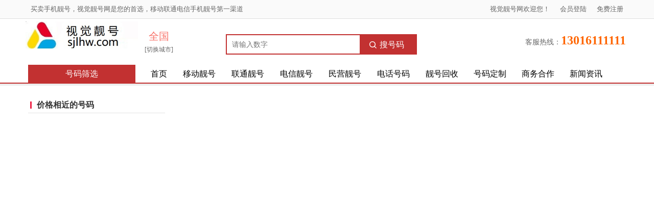

--- FILE ---
content_type: text/html; charset=gb2312
request_url: http://sjlhw.com/product/1938761.html
body_size: 6677
content:

<!DOCTYPE html PUBLIC "-//W3C//DTD XHTML 1.0 Transitional//EN" "http://www.w3.org/TR/xhtml1/DTD/xhtml1-transitional.dtd">
<html xmlns="http://www.w3.org/1999/xhtml">
<head>
<meta http-equiv="Content-Type" content="text/html; charset=utf-8" />
<meta name="renderer" content="webkit" />
		
<title>_手机号码大全-买移动靓号,手机靓号,移动联通电话号码 </title>
<meta name="keywords" content="," />
<meta name="description" content=",视觉靓号网聚集了数万的联通靓号、400电话、电信靓号，移动靓号，联通手机号码大全，百万靓号供客户选择。支持联通靓号出售，联通靓号回收，让您在本站享受到一流的体验！买联通靓号,手机靓号,固话靓号,尽在【视觉靓号网】" />
<link href="/statics/style/defaultStyle.css?v=20191020" rel="stylesheet" type="text/css" />
<link href="/skin/default/style/defaultStyle.css?v=20180619" rel="stylesheet" type="text/css" />
<script type="text/javascript" src="/statics/js/jquery.js"></script>
<script type="text/javascript" src="/statics/js/public.js?v=20180619"></script>
<script type="text/javascript" src="/statics/js/changestyle.js"></script>
</head>

<body>
<!--top begin-->
<!--top begin-->
<div class="topBar">
<div class="topBar_Main">
<span>视觉靓号网欢迎您！<a href='/member/login.aspx'>会员登陆</a><a href='/member/reg.aspx'>免费注册</a></span>
买卖手机靓号，视觉靓号网是您的首选，移动联通电信手机靓号第一渠道
</div>
</div>

<!--header begin-->
<div id="header">
<div id="logo"><a href="http://www.sjlhw.com"><img src="/uploads/2023214212159_2023116165733_mtw-73859005.jpg" alt="视觉靓号网" /></a></div>
<div class="header-city" style="display:block;"><span id="curCity">全国</span><a href="javascript:void(0);" id="changeCity-top" class="changeCity">[切换城市]</a></div>
<!--so begin-->
<div class="top-so" onmouseover="$('#top-so-pop').show();" onmouseout="$('#top-so-pop').hide();">
<input id="txtKey" class="v-search-box-input" value="" type="text" placeholder="请输入数字" autocomplete="off" />
<button type="button" class="v-search-box-button" onclick="search();" ><i class="v-icon"></i>搜号码</button>
<!--so pop begin-->
<div class="top-so-pop" id="top-so-pop" style="display:none;">
<!--号码筛选 begin-->
<div class="">
<table>
<tr><th>连号：</th>
<td><ul>
<li><a href="/product/?features=AAA">AAA</a></li>
<li><a href="/product/?features=AAAA">AAAA</a></li>
<li><a href="/product/?features=AAAAA">AAAAA</a></li></ul>
</td></tr>
<tr><th>顺子号：</th>
<td><ul>
<li><a href="/product/?features=ABCD">ABCD</a></li>
<li><a href="/product/?features=ABCDE">ABCDE</a></li>
<li><a href="/product/?features=ABCDEF">ABCDEF</a><br /></li></ul>
</td></tr>
<tr><th>对子号：</th>
<td><ul>
<li><a href="/product/?features=AABB">AABB</a></li>
<li><a href="/product/?features=AABBCC">AABBCC</a></li>
<li><a href="/product/?features=AAABBB">AAABBB</a></li>
<li><a href="/product/?features=AAAABBBB">AAAABBBB</a></li>
<li><a href="/product/?features=ABAB">ABAB</a></li>
<li><a href="/product/?features=ABABAB">ABABAB</a></li>
<li><a href="/product/?features=ABCABC">ABCABC</a></li>
<li><a href="/product/?features=ABCDABCD">ABCDABCD</a></li>
<li><a href="/product/?features=AAAAB">AAAAB</a></li></ul>
</td></tr>
</table>
<div><a href="/product/">更多筛选条件</a></div>
</div>
<!--号码筛选 end-->
</div>
<!--so pop end-->
</div>
<!--so end-->
<div class="top-3">
<div class="top-tel">客服热线：<span>13016111111</span></div>
</div>

</div>
<!--header end-->

<!--nav begin-->
<div class="nav-container">
<div class="nav">
<div class="nav-cats"  onmouseover="$('#nav-cats-pop').show();" onmouseout="$('#nav-cats-pop').hide();">号码筛选
<!--号码筛选 begin-->
<div class="searchItem nav-cats-pop" style="border:2px solid #C23131;" id="nav-cats-pop">
<table>
<tr><th>运营商：</th><td><a   class='selected'  href='/product/default.aspx?company=&type=mb'>全部</a> <a   href='/product/default.aspx?company=19&type=mb'>移动网络</a> <a   href='/product/default.aspx?company=20&type=mb'>联通网络</a> <a   href='/product/default.aspx?company=21&type=mb'>电信网络</a>  </td></tr>
<tr style="display:none;"><th>城市：</th><td><a   class='selected'  href='/product/default.aspx?city=&type=mb'>全部</a> <a   href='/product/default.aspx?city=101&type=mb'>北京</a> <a   href='/product/default.aspx?city=201&type=mb'>天津</a> <a   href='/product/default.aspx?city=301&type=mb'>石家庄</a> <a   href='/product/default.aspx?city=302&type=mb'>唐山</a> <a   href='/product/default.aspx?city=303&type=mb'>秦皇岛</a> <a   href='/product/default.aspx?city=304&type=mb'>邯郸</a> <a   href='/product/default.aspx?city=305&type=mb'>邢台</a> <a   href='/product/default.aspx?city=306&type=mb'>保定</a> <a   href='/product/default.aspx?city=307&type=mb'>张家口</a> <a   href='/product/default.aspx?city=308&type=mb'>承德</a> <a   href='/product/default.aspx?city=309&type=mb'>沧州</a> <a   href='/product/default.aspx?city=310&type=mb'>廊坊</a> <a   href='/product/default.aspx?city=312&type=mb'>衡水</a> <a   href='/product/default.aspx?city=401&type=mb'>太原</a> <a   href='/product/default.aspx?city=402&type=mb'>大同</a> <a   href='/product/default.aspx?city=403&type=mb'>阳泉</a> <a   href='/product/default.aspx?city=404&type=mb'>长治</a> <a   href='/product/default.aspx?city=405&type=mb'>晋城</a> <a   href='/product/default.aspx?city=406&type=mb'>朔州</a> <a   href='/product/default.aspx?city=407&type=mb'>忻州</a> <a   href='/product/default.aspx?city=409&type=mb'>晋中</a> <a   href='/product/default.aspx?city=410&type=mb'>临汾</a> <a   href='/product/default.aspx?city=411&type=mb'>运城</a> <a   href='/product/default.aspx?city=501&type=mb'>呼和浩特</a> <a   href='/product/default.aspx?city=511&type=mb'>巴彦淖尔</a> <a   href='/product/default.aspx?city=601&type=mb'>沈阳</a> <a   href='/product/default.aspx?city=602&type=mb'>大连</a> <a   href='/product/default.aspx?city=603&type=mb'>鞍山</a> <a   href='/product/default.aspx?city=604&type=mb'>抚顺</a> <a   href='/product/default.aspx?city=605&type=mb'>本溪</a> <a   href='/product/default.aspx?city=607&type=mb'>锦州</a> <a   href='/product/default.aspx?city=608&type=mb'>营口</a> <a   href='/product/default.aspx?city=611&type=mb'>盘锦</a> <a   href='/product/default.aspx?city=613&type=mb'>朝阳</a> <a   href='/product/default.aspx?city=614&type=mb'>葫芦岛</a> <a   href='/product/default.aspx?city=701&type=mb'>长春</a> <a   href='/product/default.aspx?city=702&type=mb'>吉林</a> <a   href='/product/default.aspx?city=703&type=mb'>四平</a> <a   href='/product/default.aspx?city=801&type=mb'>哈尔滨</a> <a   href='/product/default.aspx?city=803&type=mb'>鸡西</a> <a   href='/product/default.aspx?city=805&type=mb'>双鸭山</a> <a   href='/product/default.aspx?city=806&type=mb'>大庆</a> <a   href='/product/default.aspx?city=808&type=mb'>佳木斯</a> <a   href='/product/default.aspx?city=809&type=mb'>七台河</a> <a   href='/product/default.aspx?city=810&type=mb'>牡丹江</a> <a   href='/product/default.aspx?city=812&type=mb'>绥化</a> <a   href='/product/default.aspx?city=813&type=mb'>大兴安岭</a> <a   href='/product/default.aspx?city=901&type=mb'>上海</a> <a   href='/product/default.aspx?city=1001&type=mb'>南京</a> <a   href='/product/default.aspx?city=1002&type=mb'>无锡</a> <a   href='/product/default.aspx?city=1003&type=mb'>徐州</a> <a   href='/product/default.aspx?city=1004&type=mb'>常州</a> <a   href='/product/default.aspx?city=1005&type=mb'>苏州</a> <a   href='/product/default.aspx?city=1006&type=mb'>南通</a> <a   href='/product/default.aspx?city=1007&type=mb'>连云港</a> <a   href='/product/default.aspx?city=1008&type=mb'>淮安</a> <a   href='/product/default.aspx?city=1009&type=mb'>宿迁</a> <a   href='/product/default.aspx?city=1010&type=mb'>盐城</a> <a   href='/product/default.aspx?city=1011&type=mb'>扬州</a> <a   href='/product/default.aspx?city=1012&type=mb'>泰州</a> <a   href='/product/default.aspx?city=1013&type=mb'>镇江</a> <a   href='/product/default.aspx?city=1101&type=mb'>杭州</a> <a   href='/product/default.aspx?city=1102&type=mb'>宁波</a> <a   href='/product/default.aspx?city=1103&type=mb'>温州</a> <a   href='/product/default.aspx?city=1104&type=mb'>嘉兴</a> <a   href='/product/default.aspx?city=1105&type=mb'>湖州</a> <a   href='/product/default.aspx?city=1106&type=mb'>绍兴</a> <a   href='/product/default.aspx?city=1107&type=mb'>金华</a> <a   href='/product/default.aspx?city=1108&type=mb'>衢州</a> <a   href='/product/default.aspx?city=1109&type=mb'>舟山</a> <a   href='/product/default.aspx?city=1110&type=mb'>丽水</a> <a   href='/product/default.aspx?city=1111&type=mb'>台州</a> <a   href='/product/default.aspx?city=1201&type=mb'>合肥</a> <a   href='/product/default.aspx?city=1202&type=mb'>芜湖</a> <a   href='/product/default.aspx?city=1204&type=mb'>淮南</a> <a   href='/product/default.aspx?city=1205&type=mb'>马鞍山</a> <a   href='/product/default.aspx?city=1207&type=mb'>铜陵</a> <a   href='/product/default.aspx?city=1208&type=mb'>安庆</a> <a   href='/product/default.aspx?city=1211&type=mb'>阜阳</a> <a   href='/product/default.aspx?city=1212&type=mb'>宿州</a> <a   href='/product/default.aspx?city=1213&type=mb'>六安</a> <a   href='/product/default.aspx?city=1214&type=mb'>宣城</a> <a   href='/product/default.aspx?city=1217&type=mb'>亳州</a> <a   href='/product/default.aspx?city=1301&type=mb'>福州</a> <a   href='/product/default.aspx?city=1302&type=mb'>厦门</a> <a   href='/product/default.aspx?city=1304&type=mb'>三明</a> <a   href='/product/default.aspx?city=1305&type=mb'>泉州</a> <a   href='/product/default.aspx?city=1306&type=mb'>漳州</a> <a   href='/product/default.aspx?city=1307&type=mb'>南平</a> <a   href='/product/default.aspx?city=1308&type=mb'>宁德</a> <a   href='/product/default.aspx?city=1309&type=mb'>龙岩</a> <a   href='/product/default.aspx?city=1401&type=mb'>南昌</a> <a   href='/product/default.aspx?city=1402&type=mb'>景德镇</a> <a   href='/product/default.aspx?city=1403&type=mb'>萍乡</a> <a   href='/product/default.aspx?city=1404&type=mb'>九江</a> <a   href='/product/default.aspx?city=1405&type=mb'>新余</a> <a   href='/product/default.aspx?city=1406&type=mb'>鹰潭</a> <a   href='/product/default.aspx?city=1407&type=mb'>赣州</a> <a   href='/product/default.aspx?city=1408&type=mb'>宜春</a> <a   href='/product/default.aspx?city=1409&type=mb'>上饶</a> <a   href='/product/default.aspx?city=1410&type=mb'>吉安</a> <a   href='/product/default.aspx?city=1411&type=mb'>抚州</a> <a   href='/product/default.aspx?city=1501&type=mb'>济南</a> <a   href='/product/default.aspx?city=1502&type=mb'>青岛</a> <a   href='/product/default.aspx?city=1504&type=mb'>枣庄</a> <a   href='/product/default.aspx?city=1505&type=mb'>东营</a> <a   href='/product/default.aspx?city=1506&type=mb'>烟台</a> <a   href='/product/default.aspx?city=1507&type=mb'>潍坊</a> <a   href='/product/default.aspx?city=1508&type=mb'>济宁</a> <a   href='/product/default.aspx?city=1509&type=mb'>泰安</a> <a   href='/product/default.aspx?city=1510&type=mb'>威海</a> <a   href='/product/default.aspx?city=1511&type=mb'>日照</a> <a   href='/product/default.aspx?city=1513&type=mb'>滨州</a> <a   href='/product/default.aspx?city=1514&type=mb'>德州</a> <a   href='/product/default.aspx?city=1515&type=mb'>聊城</a> <a   href='/product/default.aspx?city=1516&type=mb'>临沂</a> <a   href='/product/default.aspx?city=1517&type=mb'>菏泽</a> <a   href='/product/default.aspx?city=1601&type=mb'>郑州</a> <a   href='/product/default.aspx?city=1602&type=mb'>开封</a> <a   href='/product/default.aspx?city=1603&type=mb'>洛阳</a> <a   href='/product/default.aspx?city=1604&type=mb'>平顶山</a> <a   href='/product/default.aspx?city=1605&type=mb'>安阳</a> <a   href='/product/default.aspx?city=1606&type=mb'>鹤壁</a> <a   href='/product/default.aspx?city=1607&type=mb'>新乡</a> <a   href='/product/default.aspx?city=1608&type=mb'>焦作</a> <a   href='/product/default.aspx?city=1611&type=mb'>漯河</a> <a   href='/product/default.aspx?city=1612&type=mb'>三门峡</a> <a   href='/product/default.aspx?city=1613&type=mb'>商丘</a> <a   href='/product/default.aspx?city=1614&type=mb'>周口</a> <a   href='/product/default.aspx?city=1615&type=mb'>驻马店</a> <a   href='/product/default.aspx?city=1616&type=mb'>南阳</a> <a   href='/product/default.aspx?city=1617&type=mb'>信阳</a> <a   href='/product/default.aspx?city=1701&type=mb'>武汉</a> <a   href='/product/default.aspx?city=1702&type=mb'>黄石</a> <a   href='/product/default.aspx?city=1703&type=mb'>十堰</a> <a   href='/product/default.aspx?city=1705&type=mb'>宜昌</a> <a   href='/product/default.aspx?city=1706&type=mb'>襄阳</a> <a   href='/product/default.aspx?city=1707&type=mb'>随州</a> <a   href='/product/default.aspx?city=1708&type=mb'>鄂州</a> <a   href='/product/default.aspx?city=1709&type=mb'>荆门</a> <a   href='/product/default.aspx?city=1710&type=mb'>孝感</a> <a   href='/product/default.aspx?city=1711&type=mb'>黄冈</a> <a   href='/product/default.aspx?city=1712&type=mb'>咸宁</a> <a   href='/product/default.aspx?city=1713&type=mb'>荆州</a> <a   href='/product/default.aspx?city=1717&type=mb'>恩施</a> <a   href='/product/default.aspx?city=1801&type=mb'>长沙</a> <a   href='/product/default.aspx?city=1802&type=mb'>株洲</a> <a   href='/product/default.aspx?city=1803&type=mb'>湘潭</a> <a   href='/product/default.aspx?city=1804&type=mb'>衡阳</a> <a   href='/product/default.aspx?city=1805&type=mb'>邵阳</a> <a   href='/product/default.aspx?city=1806&type=mb'>岳阳</a> <a   href='/product/default.aspx?city=1807&type=mb'>常德</a> <a   href='/product/default.aspx?city=1808&type=mb'>张家界</a> <a   href='/product/default.aspx?city=1809&type=mb'>益阳</a> <a   href='/product/default.aspx?city=1810&type=mb'>娄底</a> <a   href='/product/default.aspx?city=1811&type=mb'>郴州</a> <a   href='/product/default.aspx?city=1812&type=mb'>永州</a> <a   href='/product/default.aspx?city=1813&type=mb'>怀化</a> <a   href='/product/default.aspx?city=1901&type=mb'>广州</a> <a   href='/product/default.aspx?city=1902&type=mb'>韶关</a> <a   href='/product/default.aspx?city=1903&type=mb'>深圳</a> <a   href='/product/default.aspx?city=1904&type=mb'>珠海</a> <a   href='/product/default.aspx?city=1905&type=mb'>汕头</a> <a   href='/product/default.aspx?city=1906&type=mb'>佛山</a> <a   href='/product/default.aspx?city=1907&type=mb'>江门</a> <a   href='/product/default.aspx?city=1908&type=mb'>湛江</a> <a   href='/product/default.aspx?city=1909&type=mb'>茂名</a> <a   href='/product/default.aspx?city=1910&type=mb'>肇庆</a> <a   href='/product/default.aspx?city=1911&type=mb'>云浮</a> <a   href='/product/default.aspx?city=1912&type=mb'>惠州</a> <a   href='/product/default.aspx?city=1913&type=mb'>梅州</a> <a   href='/product/default.aspx?city=1914&type=mb'>汕尾</a> <a   href='/product/default.aspx?city=1915&type=mb'>河源</a> <a   href='/product/default.aspx?city=1916&type=mb'>阳江</a> <a   href='/product/default.aspx?city=1917&type=mb'>清远</a> <a   href='/product/default.aspx?city=1918&type=mb'>东莞</a> <a   href='/product/default.aspx?city=1919&type=mb'>中山</a> <a   href='/product/default.aspx?city=1920&type=mb'>潮州</a> <a   href='/product/default.aspx?city=2001&type=mb'>南宁</a> <a   href='/product/default.aspx?city=2002&type=mb'>柳州</a> <a   href='/product/default.aspx?city=2003&type=mb'>桂林</a> <a   href='/product/default.aspx?city=2005&type=mb'>北海</a> <a   href='/product/default.aspx?city=2011&type=mb'>玉林</a> <a   href='/product/default.aspx?city=2013&type=mb'>河池</a> <a   href='/product/default.aspx?city=2014&type=mb'>钦州</a> <a   href='/product/default.aspx?city=2101&type=mb'>海口</a> <a   href='/product/default.aspx?city=2201&type=mb'>资阳</a> <a   href='/product/default.aspx?city=2202&type=mb'>眉山</a> <a   href='/product/default.aspx?city=2203&type=mb'>广安</a> <a   href='/product/default.aspx?city=2204&type=mb'>巴中</a> <a   href='/product/default.aspx?city=2205&type=mb'>成都</a> <a   href='/product/default.aspx?city=2206&type=mb'>自贡</a> <a   href='/product/default.aspx?city=2207&type=mb'>攀枝花</a> <a   href='/product/default.aspx?city=2208&type=mb'>泸州</a> <a   href='/product/default.aspx?city=2210&type=mb'>绵阳</a> <a   href='/product/default.aspx?city=2211&type=mb'>广元</a> <a   href='/product/default.aspx?city=2212&type=mb'>遂宁</a> <a   href='/product/default.aspx?city=2213&type=mb'>内江</a> <a   href='/product/default.aspx?city=2214&type=mb'>乐山</a> <a   href='/product/default.aspx?city=2216&type=mb'>南充</a> <a   href='/product/default.aspx?city=2218&type=mb'>宜宾</a> <a   href='/product/default.aspx?city=2219&type=mb'>达州</a> <a   href='/product/default.aspx?city=2222&type=mb'>甘孜</a> <a   href='/product/default.aspx?city=2301&type=mb'>贵阳</a> <a   href='/product/default.aspx?city=2303&type=mb'>遵义</a> <a   href='/product/default.aspx?city=2306&type=mb'>毕节</a> <a   href='/product/default.aspx?city=2308&type=mb'>黔东南</a> <a   href='/product/default.aspx?city=2401&type=mb'>昆明</a> <a   href='/product/default.aspx?city=2407&type=mb'>红河</a> <a   href='/product/default.aspx?city=2408&type=mb'>文山</a> <a   href='/product/default.aspx?city=2410&type=mb'>西双版纳</a> <a   href='/product/default.aspx?city=2411&type=mb'>大理</a> <a   href='/product/default.aspx?city=2412&type=mb'>保山</a> <a   href='/product/default.aspx?city=2413&type=mb'>德宏</a> <a   href='/product/default.aspx?city=2414&type=mb'>丽江</a> <a   href='/product/default.aspx?city=2415&type=mb'>怒江</a> <a   href='/product/default.aspx?city=2601&type=mb'>西安</a> <a   href='/product/default.aspx?city=2603&type=mb'>宝鸡</a> <a   href='/product/default.aspx?city=2608&type=mb'>商洛</a> <a   href='/product/default.aspx?city=2609&type=mb'>延安</a> <a   href='/product/default.aspx?city=2610&type=mb'>榆林</a> <a   href='/product/default.aspx?city=2701&type=mb'>兰州</a> <a   href='/product/default.aspx?city=2703&type=mb'>金昌</a> <a   href='/product/default.aspx?city=2704&type=mb'>白银</a> <a   href='/product/default.aspx?city=2705&type=mb'>天水</a> <a   href='/product/default.aspx?city=2706&type=mb'>酒泉</a> <a   href='/product/default.aspx?city=2707&type=mb'>张掖</a> <a   href='/product/default.aspx?city=2709&type=mb'>定西</a> <a   href='/product/default.aspx?city=2710&type=mb'>陇南</a> <a   href='/product/default.aspx?city=2711&type=mb'>平凉</a> <a   href='/product/default.aspx?city=2712&type=mb'>庆阳</a> <a   href='/product/default.aspx?city=2713&type=mb'>临夏</a> <a   href='/product/default.aspx?city=2801&type=mb'>西宁</a> <a   href='/product/default.aspx?city=3015&type=mb'>伊犁</a> <a   href='/product/default.aspx?city=3101&type=mb'>重庆</a> <a   href='/product/default.aspx?city=3512&type=mb'>贵港</a> <a   href='/product/default.aspx?city=3514&type=mb'>来宾</a> <a   href='/product/default.aspx?city=3516&type=mb'>中卫</a> <a   href='/product/default.aspx?city=2314&type=mb'>兴义</a> <a   href='/product/default.aspx?city=1816&type=mb'>湘西</a>  </td></tr>
<tr><th>号段：</th><td><a   class='selected'  href='/product/default.aspx?frontNumber=&type=mb'>全部</a> <a   href='/product/default.aspx?frontNumber=130|&type=mb'>130</a> <a   href='/product/default.aspx?frontNumber=131|&type=mb'>131</a> <a   href='/product/default.aspx?frontNumber=132|&type=mb'>132</a> <a   href='/product/default.aspx?frontNumber=133|&type=mb'>133</a> <a   href='/product/default.aspx?frontNumber=134|&type=mb'>134</a> <a   href='/product/default.aspx?frontNumber=135|&type=mb'>135</a> <a   href='/product/default.aspx?frontNumber=136|&type=mb'>136</a> <a   href='/product/default.aspx?frontNumber=137|&type=mb'>137</a> <a   href='/product/default.aspx?frontNumber=138|&type=mb'>138</a> <a   href='/product/default.aspx?frontNumber=139|&type=mb'>139</a> <a   href='/product/default.aspx?frontNumber=145|&type=mb'>145</a> <a   href='/product/default.aspx?frontNumber=146|&type=mb'>146</a> <a   href='/product/default.aspx?frontNumber=147|&type=mb'>147</a> <a   href='/product/default.aspx?frontNumber=150|&type=mb'>150</a> <a   href='/product/default.aspx?frontNumber=151|&type=mb'>151</a> <a   href='/product/default.aspx?frontNumber=152|&type=mb'>152</a> <a   href='/product/default.aspx?frontNumber=153|&type=mb'>153</a> <a   href='/product/default.aspx?frontNumber=155|&type=mb'>155</a> <a   href='/product/default.aspx?frontNumber=156|&type=mb'>156</a> <a   href='/product/default.aspx?frontNumber=157|&type=mb'>157</a> <a   href='/product/default.aspx?frontNumber=158|&type=mb'>158</a> <a   href='/product/default.aspx?frontNumber=159|&type=mb'>159</a> <a   href='/product/default.aspx?frontNumber=162|&type=mb'>162</a> <a   href='/product/default.aspx?frontNumber=165|&type=mb'>165</a> <a   href='/product/default.aspx?frontNumber=166|&type=mb'>166</a> <a   href='/product/default.aspx?frontNumber=167|&type=mb'>167</a> <a   href='/product/default.aspx?frontNumber=1700|&type=mb'>1700</a> <a   href='/product/default.aspx?frontNumber=1701|&type=mb'>1701</a> <a   href='/product/default.aspx?frontNumber=1702|&type=mb'>1702</a> <a   href='/product/default.aspx?frontNumber=1703|&type=mb'>1703</a> <a   href='/product/default.aspx?frontNumber=1704|&type=mb'>1704</a> <a   href='/product/default.aspx?frontNumber=1705|&type=mb'>1705</a> <a   href='/product/default.aspx?frontNumber=1706|&type=mb'>1706</a> <a   href='/product/default.aspx?frontNumber=1707|&type=mb'>1707</a> <a   href='/product/default.aspx?frontNumber=1708|&type=mb'>1708</a> <a   href='/product/default.aspx?frontNumber=1709|&type=mb'>1709</a> <a   href='/product/default.aspx?frontNumber=171|&type=mb'>171</a> <a   href='/product/default.aspx?frontNumber=172|&type=mb'>172</a> <a   href='/product/default.aspx?frontNumber=173|&type=mb'>173</a> <a   href='/product/default.aspx?frontNumber=175|&type=mb'>175</a> <a   href='/product/default.aspx?frontNumber=176|&type=mb'>176</a> <a   href='/product/default.aspx?frontNumber=177|&type=mb'>177</a> <a   href='/product/default.aspx?frontNumber=178|&type=mb'>178</a> <a   href='/product/default.aspx?frontNumber=180|&type=mb'>180</a> <a   href='/product/default.aspx?frontNumber=181|&type=mb'>181</a> <a   href='/product/default.aspx?frontNumber=182|&type=mb'>182</a> <a   href='/product/default.aspx?frontNumber=183|&type=mb'>183</a> <a   href='/product/default.aspx?frontNumber=184|&type=mb'>184</a> <a   href='/product/default.aspx?frontNumber=185|&type=mb'>185</a> <a   href='/product/default.aspx?frontNumber=186|&type=mb'>186</a> <a   href='/product/default.aspx?frontNumber=187|&type=mb'>187</a> <a   href='/product/default.aspx?frontNumber=188|&type=mb'>188</a> <a   href='/product/default.aspx?frontNumber=189|&type=mb'>189</a> <a   href='/product/default.aspx?frontNumber=191|&type=mb'>191</a> <a   href='/product/default.aspx?frontNumber=198|&type=mb'>198</a> <a   href='/product/default.aspx?frontNumber=199|&type=mb'>199</a>   </td></tr>
<tr><th>特色：</th><td><a   class='selected'  href='/product/default.aspx?features=&type=mb'>全部</a> <a   href='/product/default.aspx?features=AAA&type=mb'>AAA</a> <a   href='/product/default.aspx?features=AAAA&type=mb'>AAAA</a> <a   href='/product/default.aspx?features=AAAAA&type=mb'>AAAAA</a> <a   href='/product/default.aspx?features=AAAAAA&type=mb'>6A</a> <a   href='/product/default.aspx?features=AAAAAAA&type=mb'>7A</a> <a   href='/product/default.aspx?features=AAAAAAAA&type=mb'>8A</a> <a   href='/product/default.aspx?features=ABC&type=mb'>ABC</a> <a   href='/product/default.aspx?features=ABCD&type=mb'>ABCD</a> <a   href='/product/default.aspx?features=ABCDE&type=mb'>ABCDE</a> <a   href='/product/default.aspx?features=ABCDEF&type=mb'>ABCDEF</a> <a   href='/product/default.aspx?features=AAAB&type=mb'>AAAB</a> <a   href='/product/default.aspx?features=AAAAB&type=mb'>AAAAB</a> <a   href='/product/default.aspx?features=AAAAAB&type=mb'>AAAAAB</a> <a   href='/product/default.aspx?features=AAAAAAB&type=mb'>AAAAAAB</a> <a   href='/product/default.aspx?features=AAAABB&type=mb'>AAAABB</a> <a   href='/product/default.aspx?features=AAAAABB&type=mb'>AAAAABB</a> <a   href='/product/default.aspx?features=AABB&type=mb'>AABB</a> <a   href='/product/default.aspx?features=AABBCC&type=mb'>AABBCC</a> <a   href='/product/default.aspx?features=AAABBB&type=mb'>AAABBB</a> <a   href='/product/default.aspx?features=AAAABBBB&type=mb'>AAAABBBB</a> <a   href='/product/default.aspx?features=ABAB&type=mb'>ABAB</a> <a   href='/product/default.aspx?features=ABABAB&type=mb'>ABABAB</a> <a   href='/product/default.aspx?features=ABCABC&type=mb'>ABCABC</a> <a   href='/product/default.aspx?features=ABCDABCD&type=mb'>ABCDABCD</a> <a   href='/product/default.aspx?features=AABBB&type=mb'>AABBB</a> <a   href='/product/default.aspx?features=AABBBB&type=mb'>AABBBB</a> <a   href='/product/default.aspx?features=AAABBBB&type=mb'>AAABBBB</a> <a   href='/product/default.aspx?features=AABBBBB&type=mb'>AABBBBB</a> <a   href='/product/default.aspx?features=AABBCCCC&type=mb'>AABBCCCC</a> <a   href='/product/default.aspx?features=ABABCCCC&type=mb'>ABABCCCC</a> <a   href='/product/default.aspx?features=AAABBBCCC&type=mb'>AAABBBCCC</a> <a   href='/product/default.aspx?features=ABABCCC&type=mb'>ABABCCC</a> <a   href='/product/default.aspx?features=AABBCCC&type=mb'>AABBCCC</a> <a   href='/product/default.aspx?features=ABCDDD&type=mb'>ABCDDD</a> <a   href='/product/default.aspx?features=ABBBCDDD&type=mb'>ABBBCDDD</a> <a   href='/product/default.aspx?features=AABBCCDD&type=mb'>AABBCCDD</a> <a   href='/product/default.aspx?features=AAABAAAB&type=mb'>AAABAAAB</a> <a   href='/product/default.aspx?features=ABACADAE&type=mb'>ABACADAE</a> <a   href='/product/default.aspx?features=BACADAEA&type=mb'>BACADAEA</a> <a   href='/product/default.aspx?features=ABABABAB&type=mb'>ABABABAB</a> <a   href='/product/default.aspx?features=AABAA&type=mb'>AABAA</a> <a   href='/product/default.aspx?features=AAABA&type=mb'>AAABA</a>  </td></tr>
<tr><th>连号：</th><td><a   class='selected'  href='/product/default.aspx?repeatNumber=&type=mb'>全部</a> <a   href='/product/default.aspx?repeatNumber=999&type=mb'>999</a> <a   href='/product/default.aspx?repeatNumber=888&type=mb'>888</a> <a   href='/product/default.aspx?repeatNumber=777&type=mb'>777</a> <a   href='/product/default.aspx?repeatNumber=666&type=mb'>666</a> <a   href='/product/default.aspx?repeatNumber=555&type=mb'>555</a> <a   href='/product/default.aspx?repeatNumber=444&type=mb'>444</a> <a   href='/product/default.aspx?repeatNumber=333&type=mb'>333</a> <a   href='/product/default.aspx?repeatNumber=222&type=mb'>222</a> <a   href='/product/default.aspx?repeatNumber=111&type=mb'>111</a> <a   href='/product/default.aspx?repeatNumber=000&type=mb'>000</a>  </td></tr>
<tr><th>数字：</th><td><a   class='selected'  href='/product/default.aspx?moreNumber=&type=mb'>全部</a> <a   href='/product/default.aspx?moreNumber=n9&type=mb'>9较多</a> <a   href='/product/default.aspx?moreNumber=n8&type=mb'>8较多</a> <a   href='/product/default.aspx?moreNumber=n7&type=mb'>7较多</a> <a   href='/product/default.aspx?moreNumber=n6&type=mb'>6较多</a> <a   href='/product/default.aspx?moreNumber=n5&type=mb'>5较多</a> <a   href='/product/default.aspx?moreNumber=n4&type=mb'>4较多</a> <a   href='/product/default.aspx?moreNumber=n3&type=mb'>3较多</a> <a   href='/product/default.aspx?moreNumber=n2&type=mb'>2较多</a> <a   href='/product/default.aspx?moreNumber=n1&type=mb'>1较多</a> <a   href='/product/default.aspx?moreNumber=n0&type=mb'>0较多</a>  </td></tr>
<tr><th>生日：</th><td><a   class='selected'  href='/product/default.aspx?month=&type=mb'>全部</a> <a   href='/product/default.aspx?month=m1&type=mb'>一月</a> <a   href='/product/default.aspx?month=m2&type=mb'>二月</a> <a   href='/product/default.aspx?month=m3&type=mb'>三月</a> <a   href='/product/default.aspx?month=m4&type=mb'>四月</a> <a   href='/product/default.aspx?month=m5&type=mb'>五月</a> <a   href='/product/default.aspx?month=m6&type=mb'>六月</a> <a   href='/product/default.aspx?month=m7&type=mb'>七月</a> <a   href='/product/default.aspx?month=m8&type=mb'>八月</a> <a   href='/product/default.aspx?month=m9&type=mb'>九月</a> <a   href='/product/default.aspx?month=m10&type=mb'>十月</a> <a   href='/product/default.aspx?month=m11&type=mb'>十一月</a> <a   href='/product/default.aspx?month=m12&type=mb'>十二月</a>  </td></tr>
<tr><th>排除：</th><td><a   class='selected'  href='/product/default.aspx?except=&type=mb'>不限</a> <a   href='/product/default.aspx?except=e0|&type=mb'>不带0</a> <a   href='/product/default.aspx?except=e2|&type=mb'>不带2</a> <a   href='/product/default.aspx?except=e3|&type=mb'>不带3</a> <a   href='/product/default.aspx?except=e4|&type=mb'>不带4</a> <a   href='/product/default.aspx?except=e5|&type=mb'>不带5</a> <a   href='/product/default.aspx?except=e6|&type=mb'>不带6</a> <a   href='/product/default.aspx?except=e7|&type=mb'>不带7</a> <a   href='/product/default.aspx?except=e8|&type=mb'>不带8</a> <a   href='/product/default.aspx?except=e9|&type=mb'>不带9</a>  </td></tr>
<tr><th>价格：</th><td><a   class='selected'  href='/product/default.aspx?price=&type=mb'>全部</a> <a   href='/product/default.aspx?price=0-300&type=mb'>300以下</a> <a   href='/product/default.aspx?price=301-500&type=mb'>301-500</a> <a   href='/product/default.aspx?price=501-1000&type=mb'>501-1000</a> <a   href='/product/default.aspx?price=1001-3000&type=mb'>1001-3000</a> <a   href='/product/default.aspx?price=3001-5000&type=mb'>3001-5000</a> <a   href='/product/default.aspx?price=5001-10000&type=mb'>5001-1万</a> <a   href='/product/default.aspx?price=10001-50000&type=mb'>1-5万</a> <a   href='/product/default.aspx?price=50000-&type=mb'>5万以上</a>  </td></tr>
</table>

</div>
<!--号码筛选 end-->
</div>
<ul>
<li><a href="/">首页</a></li><li class="line"></li>
<li><a href="/product/?type=mb&company=19">移动靓号</a></li><li class="line"></li>
<li><a href="/product/?type=mb&company=20">联通靓号</a></li><li class="line"></li>
<li><a href="/product/?type=mb&company=21">电信靓号</a></li><li class="line"></li>
<li><a href="/product/?type=mb&company=22">民营靓号</a></li><li class="line"></li>
<li><a href="/product/?type=tel">电话号码</a></li><li class="line"></li>
<li><a href="/pc/huishou.aspx">靓号回收</a></li>
<li><a href="/pc/dingzhi.aspx">号码定制</a></li>
<li><a href="/info/?id=30">商务合作</a></li>
<li><a href="/news/?id=183">新闻资讯</a></li><li class="line"></li>
</ul>
</div>
<div class="clear"></div>
</div>
<!--nav end-->

<script type="text/javascript">
function search()
						{
						    var key=document.getElementById("txtKey").value;
						    if(key=='' || key=='请输入搜索关键字') 
						    {alert('请输入搜索关键字');return;}
						    window.location.href = "/product/?keyword=" + key;
						}
						</script>
<!--top end-->
<!--top end-->

<!--main begin-->
<div class="container-full">
<div class="container-main">

<!--left begin-->
<div class="left-side bg-no">



<!--commonBox begin-->
<div class="commonBox">
<div class="commonBox_title">
<span class="commonBox_title_word"><i></i>价格相近的号码</span>
</div>
<div class="commonBox_content mb-li-col1 TBmobileData">

<!---->
    <ul>
   

--- FILE ---
content_type: text/css
request_url: http://sjlhw.com/statics/style/defaultStyle.css?v=20191020
body_size: 18004
content:
/*public*/
body{font-size:12px;line-height:18px;color:#666666;font-family: 'Microsoft YaHei','宋体';text-align:center;}
body,form,input,ul,li{ margin:0; padding:0;}
div{margin:0 auto;padding:0;}
li{	list-style:none}
a{font-size:12px;color: #666666;text-decoration:none;}/*line-height:18px;*/
a:hover {color:#FF0000;}
a:focus{outline:none;}
img{ border:0;}
a.red{ font-size:13px; color:red;text-decoration:none;  }
a.red:hover{ color:Blue;}
.dotline_x {height:1px;background: url(../images/bg-line.gif);}
.word_bold{ font-weight:bold; color:#000000;}

.mr15 {margin-right: 15px;}
.ml30 {margin-left: 30px;}
.ml100 {margin-left: 100px;}
.mt15{ margin-top:15px;}

.margintop5{ height:5px; line-height:5px; clear:both;}

.bg-no{ background:none;}
.bg-white{background: #fff none repeat scroll 0 0;}
.bg-gray{ background: #f5f5f5 none repeat scroll 0 0;}

.clear{ clear:both;}

/*容器*/
.container-full{background: #ededed none repeat scroll 0 0; padding:1px 0; }/*f5f5f5*/
.container-main{width:1170px;padding:1px 0;}
.container-mid{margin:50px auto; padding:35px; width:1100px; background:#fff none no-repeat scroll 0 0;}

.left-side{ float:left; width:270px; margin-top:15px;}
.right-side{ float:right; width:820px; background-color:#fff;margin-top:15px; margin-bottom:30px; padding:30px; min-height:450px; border:1px solid #DCDCDC;}

.uc .left-side{ float:left; width:120px; margin-top:15px;}
.uc .right-side{ float:right; width:1010px; background-color:#fff;margin-top:15px; margin-bottom:30px; padding:30px 15px; min-height:450px; border:1px solid #DCDCDC;}


/*********commonBox begin************/
.commonBox{ margin-right:2px !important;margin-right:0; background-color:#fff; }
.commonBox_title{width:100%; height:30px; background:#fff none left top repeat-x; border:none; border-bottom:solid #e3e3e3 1px;text-align:left;}
.commonBox_content{text-align:left; padding:5px;}
.commonBox_title_word{ float:left; color:#333333; font-size:16px; font-weight:bold; text-align:left; background:none; padding-left:14px; margin-left:8px; line-height:30px; }
.commonBox_title_word i{ display:block; width:3px; height:14px; background-color:#ee2346; float:left; margin-top:8px; margin-right:10px;}
.commonBox_title_more{ float:right; margin-right:5px;height:27px; line-height:27px;}
.commonBox_title_more a:link,.commonBox_title_more a:visited,.commonBox_title_more a:hover{ line-height:27px;}

.commonBox_content a{ font-size:14px; margin-left:15px;}
.commonBox_content .time{ float:right;color:#999;}

.commonBox-n .commonBox_title{width:100%; height:30px; border:0; border-top:solid #c23131 2px; background-color:#fafafa; text-align:left;}
.commonBox-n .commonBox_content{border-left:none;border-bottom:none;border-right:none;text-align:left; background-color:#fff; min-height:100px;}
.box-border-gray{ border:1px solid #DCDCDC;}
/*********commonBox end************/

.positionBar{ width:100%;height:38px; line-height:38px;border-bottom:solid  #e3e3e3 1px;text-align:left;margin-bottom:10px;}
.positionBar_word{color:#666666; font-size:16px; font-weight:bold; margin-left:20px;}

.positionBar-s{ width:100%;height:38px; line-height:38px;border-bottom:solid  #e3e3e3 1px;text-align:left;margin-bottom:10px;}
.positionBar-s .tit{color:#666666; font-size:13px; margin-left:20px;}

/*********top begin************/
.topBar{
    background: #fafafa none repeat scroll 0 0;
    border-bottom: 1px solid #dfdfdf;
    height: 36px;
    width: 100%;
   }
.topBar_Main{ width:1180px; height:36px; line-height:36px; text-align:left; margin:auto; overflow:hidden;}
.topBar_Main span{ float:right;width:500px; text-align:right;}
.topBar_Main span a{ margin-left:20px;}

.top-wx{ font-style:normal; display:inline-block; margin-left:20px; margin-right:10px; height:36px; position:relative;}
.top-wx i{ font-style:normal;display:none; width:100px; height:100px; border:1px solid #ddd; background-color:#fff; padding:5px; position:absolute; top:36px; right:0; text-align:center; vertical-align:middle;}

#header{ 
height:90px;
overflow: visible;
width:1180px; 
}
#logo{
float:left;
height:85px; width:220px; overflow:hidden; text-align:center;
}
#logo img{ margin-top:5px; max-width:220px; height:auto; }

.top-so{height:30px; margin-left:100px; margin-top:10px; float:left;position:relative;z-index:19;}

.so-cat{ width:470px;}
.so-cat li{ float:left; width:70px; height:24px; line-height:24px; cursor:pointer;}
.so-cat .cur{background-color: #c23131; color:#fff;}

.top-tel{}
.v-search-box-input {
    -moz-border-bottom-colors: none;
    -moz-border-left-colors: none;
    -moz-border-right-colors: none;
    -moz-border-top-colors: none;
    border-color: #c23131;
    border-image: none;
    border-style: solid solid solid solid;
    border-width: 2px 2px 2px 2px;
    font-size: 14px;
    height: 36px;
    line-height: 36px;
    outline: 0 none;
    padding-left: 10px;
    vertical-align: middle;
    width: 350px;
    float:left;
}
.v-search-box-button {
    background-color: #c23131;
    border: 0 none;
    color: #fff;
    font-size: 16px;
    height: 40px;
    line-height: 40px;
    outline: 0 none;
    padding-left: 4px;
    vertical-align: middle;
    width: 110px;
    cursor:pointer;
    float:left;
}
.top-so-pop{ width:472px; height:180px; border:1px solid #c23131; position:absolute;top:60px; left:0; background-color:#fff; }
.top-so-pop table{border-collapse:separate;border-spacing:0 15px;}
.top-so-pop table tr{ background: rgba(0, 0, 0, 0) url("../images/bg-line.gif") repeat-x scroll left bottom; }
.top-so-pop table tr:last-child{ background-image: none;}
.top-so-pop table th{ width:80px; text-align:right;}
.top-so-pop table td ul li{ float:left; width:90px; text-align:left;}

.v-icon {
    background: rgba(0, 0, 0, 0) url("../images/so.png") no-repeat scroll 0 0;
    display: inline-block;
    height: 14px;
    position: relative;
    right: 6px;
    top: 2px;
    width: 14px;
}

.top-3{ float:right; margin-top:15px;}

.top-tel{ margin:0 5px; height:55px; line-height:55px; font-size:14px; }
.top-tel span{  font-size:24px; color:#FF6600; font-weight:bold;}

.cartTips{ background:url(../images/index_bg.gif) 0 -50px  no-repeat; width:198px; height:30px; line-height:30px; text-align:center; float:right; padding-left:10px;}

.cartTips a.a2:link{ font-size:12px; text-decoration:none; color:#ffffff; }
.cartTips a.a2:visited{ font-size:12px; text-decoration:none; color:#ffffff;}
.cartTips a.a2:hover{ font-size:12px; text-decoration:none; color:#ffffff;}

.cartTips a:link{ font-size:12px; text-decoration:none; color:#F60; }
.cartTips a:visited{ font-size:12px; text-decoration:none; color:#F60;}
.cartTips a:hover{ font-size:12px; text-decoration:none; color:#red;}

.nav-container{width:100%;height:35px;border-bottom:2px #C23131 solid;}
.nav{width:1170px; height:35px; line-height:35px; }
.nav .line{background: url(../images/line.png) repeat-x left top; height: 35px; width: 1px; line-height:35px; }
.nav ul{}
.nav ul li{ float:left; height:35px; line-height:35px; }
.nav ul li a{ text-decoration:none; font-size:16px;color:#000; margin: 0 15px;}
.nav ul li a:visited{ }
.nav ul li a:hover{ color:red;}
.nav-cats{ position:relative; float:left; width:210px; height:35px; line-height:35px; background-color:#C23131; color:#fff; font-size:16px; text-align:center;}
 .nav-cats-pop{ position:absolute; top:35px; left:0;width:925px !important;width:925px;display:none; z-index:29; 
filter: alpha(opacity=95);  
background-color: rgb(255,255,255);  
background-color: rgba(255,255,255,0.95); 

 }
  .nav-cats-pop tr{ line-height:20px;}

/*********top end************/

/***********筛选*************************/
.searchItem{ border:solid 1px #e7e3e7; text-align:center; width:1168px !important;width:1170px; overflow:hidden;}
.searchItem table{ width:98%;}
.searchItem tr{background: url(../images/bg-line.gif) left bottom repeat-x;}
.searchItem tr:last-child { background-image:none;}  
.searchItem th{ text-align:right; height:28px; width:70px; color:Gray; font-size:12px;}
.searchItem td{ text-align:left; padding-left:10px;}
/*
.searchItem table a:link{ text-decoration:none; font-size:14px; color:#1F376D;margin:2px 5px; }
.searchItem table a:visited{ text-decoration:none; font-size:14px; color:#1F376D;margin:2px 5px; }
.searchItem table a:hover{ text-decoration:underline; font-size:14px; color:#FF3300;margin:2px 5px; }
*/
.searchItem table a{text-decoration:none;font-size:14px;color:#1F376D;margin;margin:2px 5px;padding:3px;display:block;float:left;}
.searchItem table a:hover{ text-decoration:none; font-size:14px; color:#FF3300;margin:1px 5px; border:1px solid #FF3300; border-radius:3px; }

.searchItem input[type="button"]{background-color: #c23131; color: #fff; font-size: 14px; border: 0; outline: 0 none;border-radius:3px; height: 25px; line-height: 25px; padding:0 10px; text-align:center; cursor: pointer; }
.searchItem input[type="checkbox"]{width:20px; height:20px; vertical-align:middle;}
.searchItem input[type="text"]{ height:22px; line-height:22px; border:1px solid c3c3c3;}

a.selected{ font-size:12px;line-height:18px;text-decoration:none;background-color:#c23131; color:#FFFFFF !important; padding:3px; }
a.selected:hover{ font-size:12px;line-height:18px;text-decoration:none;background-color:#4382EB; color:#FFFFFF !important;padding:3px; }

.currentItem{ background-color:#f9f9f9; height:35px; line-height:35px; width:100%; padding:0;}
.currentItem span{ display:block; float:left; margin-left:20px;}
.currentItem a{display:block; float:left; height:22px; line-height:22px; padding:0 5px 0 5px; margin:5px; border:1px solid red; text-decoration:none; font-size:12px; color:#c40000;}
.currentItem a:visited{ color:red; }
.currentItem a:hover{ border:1px solid #f60; color:red; }
.currentItem a i{ 
    display: block;
    float: right;
    height: 7px;
    width: 7px;
    margin-left: 10px;
    margin-top: 8px;
    background: gray url("../images/icon-tm.png") no-repeat scroll -20px 0;
}
.currentItem a.sel_clr{display:block; float:left; height:22px; line-height:22px; padding:0 5px 0 5px; margin:5px 10px; border:1px solid #999; background-color:#eee; text-decoration:none; font-size:12px; color:#000;}
.currentItem a.sel_clr:visited{ color:#000;}
.currentItem a.sel_clr:hover{ border:1px solid #f60; background-color:#c23131; color:#fff; }

#moreItem{ text-align:center;}
#moreItem span{ display:inline-block; padding:5px 10px; border:1px solid #EFECEB; background-color:#EFECEB; cursor:pointer;}

.currentItem .keyword{ width:150px;}

/******************/
.searchNum{}
.searchNum_pop{width:730px;}
.searchNum ul{ width:650px; margin:5px 0px 5px 5px;}
.searchNum ul li{ float:left; }
.searchNum ul li input[type="text"]{ width:24px; height:22px; line-height:22px; color:Green; text-align:center; padding:1px; margin:0 2px; font-size:16px; font-weight:900;border: 1px solid #999;}
.searchNum .btnCancel{background-color:#999;}
/************************************/
.mobileList2col{ width:1170px;}
.mobileList2col ul{ width:100%;}
.mobileList2col ul li{ width:49%; background: url(../images/bg-line.gif) left bottom repeat-x; float:left; margin-left:3px;}
.mobileList2col ul li:hover{ background-color:#FFFFCC;}
.mobileList2col ul li ul li:hover{ border:none;}
.mobileList2col ul li ul{ }
.mobileList2col ul li ul li{background:none; float:left; height:45px;line-height:45px; text-align:center;}
.mobileList2col .li_mobile{ width:200px !important; width:200px; font-size:22px; font-weight:bold; color:#666666; font-family:Arial;}
.mobileList2col .li_charge{ width:60px; overflow:hidden;text-align:left;font-size:12px; font-family:"宋体"; color:#888;}
.mobileList2col .li_price{ width:80px; overflow:hidden;}
.mobileList2col .li_city{ width:80px; overflow:hidden;}
.mobileList2col .li_cat{ width:60px;}
.mobileList2col .li_date{ display:none;width:0;}
.mobileList2col .li_status{ width:40px;}
.mobileList2col .li_buy{ width:40px;}

.li_buy a{ display:block; width:50px;height:25px; line-height:25px; border:1px solid #999; background:#fff none scroll 0 0; color:#999; margin-top:10px;}
.li_buy a:hover{border:1px solid #c23131; background-color:#c23131; color:#fff;}
/*******************/
.tit-1{ width:1130px; height:45px; line-height:45px;padding: 0 20px; border-bottom:solid gray 2px;text-align:left; font-size:20px; color:#333; }
.tit-1 .more{ margin-top:15px; line-height:30px; float:right;}
.tit-1-sub{float:right;  width:70%; height:30px; margin-top:15px;}
.tit-1-sub a{ display:block; float:right; margin:0; height:30px; line-height:30px; padding:0 15px;}

.tit-1{ position:relative;}
.tit-1 .tabs-h{position:absolute;}
.tit-1 .alt-tabs-head{ margin-right:25px; display:inline-block; height:45px; border-bottom:solid gray 2px;}
.tit-1 .cur{ color:Red; border-bottom:solid red 2px;}


.topNum{text-align: center;}
.topNum ul{border-top: 1px solid #e3e3e3;border-right: 1px solid #e3e3e3; overflow:hidden; width:1170px;}
.topNum ul li 
{
    float:left;
    width:233px;
    height:100px;
    border-bottom: 1px solid #e3e3e3;
    border-left: 1px solid #e3e3e3;
}
.topNum ul li:hover{background-color:#FFFFCC;}/*add 2018.11.24*/
.topNum-left{ float:left; width:220px; min-height:405px; background-color:#999;}
.topNum .f1{ background:#ccc url("../images/th.jpg") left top no-repeat;}
.topNum .f2{ background:#ccc url("../images/th.jpg") -260px 0  no-repeat;}
.topNum .f3{ background:#ccc url("../images/th.jpg") -520px 0  no-repeat;}
.topNum .f4{ background:#ccc url("../images/th.jpg") -780px 0  no-repeat;}

.topNum .f7{ background:#ccc url("../images/th.jpg") -1030px 0  no-repeat;}
.topNum .f8{ background:#ccc url("../images/th.jpg") -1283px 0  no-repeat;}
.topNum .f9{ background:#ccc url("../images/th.jpg") -1533px 0  no-repeat;}
.topNum .f10{ background:#ccc url("../images/th.jpg") -1782px 0  no-repeat;}

.topNum-right{ float:right;}

.top_num{}
.top_d{ }
.top_brand{display:block;  color: #666666;font-family: Arial;font-size: 14px;}
.top_price{display:block;  color: red;font-family: Arial;font-size: 14px; }
.top_price i{ color: #999999; font-size:12px; font-style:italic;}

.topNum ul li a:link{ color: #666666;font-family: Arial;font-size: 28px; font-weight:normal; display:block;height:25px; line-height:25px; margin:15px auto;}
.topNum ul li a:visited{color: #666666;}
.topNum ul li a:hover{color:#F00;}

/*banner begin*/
 .slides{display: none; position:relative; }		
        .slidesjs-pagination{ position:absolute; bottom:10px; z-index:11; left:50%; margin-left:-27px;}
        .slidesjs-pagination-item{ float:left; margin:5px; list-style:none; }
        .slidesjs-pagination-item a:link{display:block; width:18px; height:18px; line-height:18px; background-color:#000; font-size:10px; color:#fff;  text-decoration:none; text-align:center;
                                         border-radius:20px;}
        .slidesjs-pagination-item a:visited{color:#fff}
        .slidesjs-pagination-item a:hover{}
        .slidesjs-pagination-item a.active:link{ background-color:#f60; color:#fff;}
		.slidesjs-navigation{display:block;
			height: 69px;
			width: 41px;
			position: absolute;
			top: 40%;
			z-index: 999;}
		.slidesjs-previous{ 
			left:0;
			background:rgba(0, 0, 0, 0) url("/statics/plus/slide/img/icon-slides.png") no-repeat scroll -84px 50%;}
		.slidesjs-next{
			right:0;
			background:rgba(0, 0, 0, 0) url("/statics/plus/slide/img/icon-slides.png") no-repeat scroll -125px 50%;}
		.slidesjs-previous:hover{ 
			left:0;
			background:rgba(0, 0, 0, 0) url("/statics/plus/slide/img/icon-slides.png") no-repeat scroll 0 50%;}
		.slidesjs-next:hover{
			right:0;
			background:rgba(0, 0, 0, 0) url("/statics/plus/slide/img/icon-slides.png") no-repeat scroll -41px 50%;}
        
		#banner-slide .banner-img{ display:block; height:350px; width:100%;}
		
		#news-slide img{ width:380px; height:400px;}
/*banner end*/

/*img ad*/
.ad-img-4{}
.ad-img-4 ul li{ float:left; height:100px; width:285px; margin-right:10px;}
.ad-img-4 ul li:last-child{ margin-right:0;}
.ad-img-4 img{ height:100px; width:285px;}
 
 .box-news{ float:left;width:380px; height:270px; margin-top:5px; }
 .box-notice{ float:left;width:380px; height:270px; margin-top:5px; margin-left:15px; }
 .box-charge{ float:right;width:380px; height:270px; margin-top:5px; }


.so-titBar{   background: #dadada none repeat scroll 0 0; height: 25px; padding: 6px 8px;}
.so-titBar span{ display:block; height:22px; line-height:22px; margin:0 5px; padding:0 10px; border:1px solid #ccc; float:left; background-color:#fff; cursor:pointer; }
.so-titBar .cur{ background-color:#C23131; color:#fff;}

 /* 分页 */
.pages {color: #999;overflow: auto; line-height:35px; margin:10px auto; float:right; }
.pages a, .pages .cpb { text-decoration:none;float: left; padding: 0 15px; border: 1px solid #ddd;background: #ffff;margin:0 2px; font-size:13px; color:#000; display:block; height:35px; line-height:35px; text-align:center;}
.pages a:hover { background-color: #c23131; color:#fff;border:1px solid #c23131; text-decoration:none;}
.pages .cpb { font-weight: bold; color: #fff; background: #c23131; border:1px solid #c23131;}
.pages_info{ width:200px; text-align:center;height:35px;line-height:35px;margin:10px auto; }

/*搜索无结果*/
.no_result {min-height:450px;margin: 0 auto 20px; background-color:#fff;}
.result_content {background: #fff url("/statics/images/no_result.jpg") no-repeat scroll 0 0;height: 303px;margin: 0 auto;position: relative;width: 836px;}
.result_text {height: 110px;left: 350px;position: absolute;top: 106px; width:375px;}
.result_text p {font-size: 16px;margin: 5px 0;padding: 0;text-indent:20px;}

/***********号码详情*******************/
.pro_detail{ text-align:left;}
.brand_logo{ width:250px; height:200px; border:solid 1px #DDDDDD; text-align:center; float:left;}
.brand_logo img{width:240px; height:190px;}
.pro_detail ul{ float:left; width:460px; margin-left:10px;}
.pro_detail ul li{ width:100%; height:26px; line-height:25px;}
.pro_detail ul li span{ color:#000000; font-size:12px;}

.pro_detail ul li:first-child{position:relative;}
.pro_detail .icon-lease{ display:block; width:110px; height:110px; position:absolute; top:0; right:0; background:url(/statics/images/icon/lease-128-blue-b.png) no-repeat 0 0; background-size:100%; }

.mobile_num{  font-weight:bold;font-size:24px !important; color:#FF3300 !important;}
.brand_tips{ color:green !important;}
.num_price{ color:#FF6600 !important; font-size:18px !important;}

.pro_detail .btns{ width:550px; float:right;}
.pro_detail .btn-buy  
{
    display:block; float:left;
    cursor: pointer;
    border: medium none;
    background: #f60 url("/statics/images/buycart2.png") no-repeat scroll 40px center;
    color: #fff;
    font-family: 微软雅黑;
    font-size: 20px;
    width: 250px;
    height: 38px;
    line-height: 38px;
    text-align: center;
    }
.pro_detail .btn-buy:hover{background: #C23131 url("/statics/images/buycart2.png") no-repeat scroll 40px center;}
    
.pro_detail .btn-tel{ float:left; width:250px; height:38px; line-height:38px; text-align:center; background: #f60 url("/statics/images/tel2.png") no-repeat scroll 10px center; margin:10px 0;}
.pro_detail .btn-tel .mobile_num{  font-weight:bold;font-size:24px !important; color:#fff !important; display:inline-block; margin-left:30px;}
.pro_detail .btn-qq{ float:left; width:90px; height:90px;margin-left:10px; text-align:center;}
.pro_detail .btn-qq a{ display:inline-block;width:90px; height:90px; background: #f60 url("/statics/images/qq2.png") no-repeat scroll center center; border:1px solid #f60;}
.pro_detail .btn-qq a:hover{ background: #C23131 url("/statics/images/qq2.png") no-repeat scroll center center; border:1px solid #C23131;}
.pro_detail .btn-left{ float:left; width:260px;}
.pro_detail .btn-qr{ float:left; width:90px; height:90px; margin-left:10px;  text-align:center;}

/*购买须知*/
.buy-notice{  color: #999;
    font-family: "microsoft yahei";
    font-size: 14px;
    line-height: 22px;}
    .buy-notice dt{ margin-top:10px; font-weight:700;}
    .buy-notice dt{ margin-left:20px;}
    .buy-notice font{ color:Red;}
/*交易方式*/
    .buy-way { width:400px; float:left;}
    .buy-way .tit{ text-align:center; font-size:16px; margin-bottom:30px;}
    .buy-way ul{}
    .buy-way ul li{ width:360px; margin:0 auto;margin-left:50px; padding-bottom:50px;position: relative; border-left:1px dotted #f60;}
    .buy-way ul li i{ display:block;position:absolute; left:-15px; top:-5px; float:left; width:30px; height:30px; line-height:30px; border-radius:20px; background-color:#f60; color:#fff; font-size:16px;font-style:normal; text-align:center; }
    .buy-way ul li span{display:block;margin-left: 25px; color: #999;font-size: 12px;}
    .buy-way ul li span.title{ font-size:16px; color:#333;}
    .buy-way ul li span.desc{ margin-top:5px;}
    .buy-way .offline{  margin-left:10px; }
    .buy-way .offline i{ background-color:Green;}
    .buy-way .offline li{border-left:1px dotted green;}
    .buy-way .finish{ border-left:none;}
    .buy-way .offline li.finish{border-left:none;}

/*注册登陆*/
.reg-ad{ width:300px; height:380px; float:right; background:#fff url("../images/reg_bg.jpg") no-repeat 0 0;}
.login-ad{ width:300px; height:380px; float:right; background:#fff url("../images/reg_bg.jpg") no-repeat 0 0;}

/*tools page*/
.tools{ margin:50px auto;}
.tools form{}
.tools form input[type=text]
{
    float:left;
    border: 1px solid #dcdcdc;
    height: 38px;
    line-height: 38px;
    width: 300px;
    padding-left: 10px; 
    color:Green;
    font-size:18px;
}
.tools form input[type=text]:focus{border: 1px solid #f60;}
.tools form input[type=submit] 
{
    float:left;
    background: #f60 none repeat scroll 0 0;
    border:0;
    color: #fff;
    cursor: pointer;
    font-family: 微软雅黑;
    font-size: 24px;
    height: 40px;
    line-height: 40px;
    width: 150px;
    text-align: center; 
}
.tools .tit{ color:#333; font-size:25px; margin:30px auto;}
.tools .re{ color:Red; font-size:20px; margin:30px auto;}
.tools .re table{ color:gray; font-size:12px;}
		
/*foot begin*/
.slogan {
  font-family: "Tahoma",微软雅黑;
  padding:15px 0;
   border-bottom: 1px solid #e3e3e3;
}
.slogan li{
  color: #666;
  float: left;
  font-size: 16px;
  height: 44px;
  line-height: 44px;
  text-align: center;
  width: 290px;
}
.slogan li i {
  display: inline-block;
  height: 44px;
  line-height: 44px;
  margin-right: 12px;
  vertical-align: middle;
  width: 44px;
  background:url("../images/icon14.png") top left no-repeat;
}
.slogan .s1 i {
  background-position: 0 0;
}
.slogan .s2 i {
  background-position: -54px 0;
}
.slogan .s3 i {
  background-position: -108px 0;
}
.slogan .s4 i {
  background-position: -162px 0;
}
/*首页底部帮助*/
.footer-help-list { float: left; width:100%; text-align:left; border-bottom: 1px solid #e3e3e3;}
.footer-help-list dl {
  float: left;
  width: 180px; padding-left:35px;
}
.footer-help-list dl dt {margin:0; padding:0;
  color: #333;
  font-size: 14px;
  margin-bottom:10px;
  font-weight:700;
}
.footer-help-list dl dd{margin:0; padding:0;}
.footer-help-list dl dd a {
  color: #888;
  font-size: 12px;
  line-height: 28px;
  text-indent: 5px;
}

#sitelink{ margin:10px auto;}
#sitelink div{ float:left;}
#sitelink a{  color: #999999;
    display: block;
    float: left;
    height: 22px;
    line-height: 22px;
    margin-right: 15px;}
    #sitelink a.red{ color:Red;}

#footer{ width:100%; background: #fff none repeat scroll 0 0; padding-top:5px; padding-bottom:5px; text-align:center; }
.botNav{ width:100%; text-align:center; height:40px; line-height:40px; }
.botNav ul{width:560px; margin:auto; }
.botNav ul li{ float:left; width:70px; text-align:center;}
/*foot end*/

/* kefu */
.kf {
    right:0;
    position: fixed;
    top: 460px;
    width: 50px;
    z-index: 99;
}
/*191024
.kf {
    right:0;
    position: fixed;
    top: 0;
    bottom:0;
    margin:auto;
    height:250px;
    width: 50px;
    z-index: 99;
}*/
.kf li {
    background: #fff none repeat scroll 0 0;
    border:1px solid #ddd; border-bottom:none;
    cursor: pointer;
    float: right;
    height: 48px;
    position: relative;
    width: 48px;
}
.kf li .other {
    margin-right: 48px;
    position: absolute;
    right: 0;
    top: 0;
    padding:15px;
    background-color:#c23131;
    border:none;
    color: #fff;
    font-size: 14px;
    min-height: 48px;
    line-height: 20px;
}
.kf li .on {
    background: #c23131 none repeat scroll 0 0;
    color: #fff;
    font-size: 14px;
    height: 34px;
    left: 0;
    line-height: 17px;
    padding: 7px 0;
    position: absolute;
    text-align: center;
    top: 0;
    width: 48px;
}
.kf li.kf-time {
    background: #fff url("../images/kf.png") no-repeat scroll 10px -150px;
}
.kf li.kf-qq {
    background: #fff url("../images/kf.png") no-repeat scroll 11px -200px;
}
.kf li.kf-tel {
    background: #fff url("../images/kf.png") no-repeat scroll 15px -250px;
}
.kf li.kf-top {
    background: #fff url("../images/kf.png") no-repeat scroll 13px -300px;
    border-bottom: 1px solid #ddd;
}
.kf li.kf-wx{ background: #fff url("../images/wx.png") no-repeat scroll 0 0;}
.kf li.kf-wx .other img{ background-color:#fff; padding:5px;}

.kf li.kf-time .other {width:200px;}
.kf li.kf-qq .other {width:120px;}
.kf li.kf-qq .other a {
    display: block;
    width:90px;
    height:25px;
    line-height:25px;
    border:1px solid #d9d9d9;
    color:#000;
    margin:5px auto;
    overflow:hidden;
    background-color:#fff;
    border-radius:3px;
}
.kf li.kf-qq .other .q a {padding-left:25px; background:#fff url("../images/qq_32.png") 5px 1px no-repeat;}
.kf li.kf-tel .other {width:180px;font-size:18px;font-weight:bold;line-height:25px;}

.kf li.kf-tel .other span i{ font-size:13px; font-weight:normal; }

/*191024
.kf li.kf-qq .other {width:550px; text-align:left;}
.kf li.kf-qq .other a {display: inline-block; margin:5px; text-align:center;}
.kf li.kf-tel .other {width:650px;font-size:18px;font-weight:bold;line-height:22px; text-align:left;}
.kf li.kf-tel .other span{ display:inline-block; width:200px; padding:5px 3px; overflow:hidden;}
.kf li.kf-tel .other span i{ font-size:13px; font-weight:normal; }
*/

/******form table******/
.table-d {border-collapse: collapse;border-spacing: 0;width: 100%;}
.table-d th,.table-d td{ border:1px solid #e5e5e5; padding:10px 5px; text-align:center;}
.table-d th{ background-color: #f5f5f5; font-weight:bold; font-size:14px;  }

.table-d a{ margin-left:0;}

.tabel-td-l td{ text-align:left;}
.tabel-td-c td{ text-align:center;}

.btn,.btn:visited{ border:0;background-color: #c23131;color: #fff; padding:6px 15px; cursor:pointer;}
.btn:hover{ background-color: #f60; }

.btn-disabled,.btn-disabled:visited{ background-color: #999; cursor:auto; }
.btn-disabled:hover{ background-color: #999; }

.search-d{ margin:10px auto;}
.search-d ul li{ float:left;}

.search-d input[type=text],.search-d textarea,.search-d input[type=password]{ height:28px; line-height:28px; border:1px solid #999; border-radius:3px; margin:5px 5px 5px 0; padding:0 5px; -webkit-transition: box-shadow 0.30s ease-in-out;-moz-transition: box-shadow 0.30s ease-in-out; }
.search-d input[type=text]:focus,.search-d textarea:focus,.search-d input[type=password]:focus{ outline:none;height:26px; line-height:26px;border:2px solid #f60; }
.search-d input[type=checkbox]{ width:25px; height:25px; display:inline-block;vertical-align: middle; margin-bottom:2px;}
.search-d select{ height:28px; line-height:28px; margin:5px 5px 5px 0; }

.formTable{ border-collapse:collapse; width:100%;}
.formTable th{ font-size:12px; font-weight:bold; color:#999999; text-align:right; width:100px; height:30px; line-height:30px; 
border:solid #fff 1px; padding-right:5px;}
.formTable td{ text-align:left;border:solid  #fff 1px;padding-left:5px;}
.formTable td input{ height:20px; line-height:20px; border:solid #FC9 1px; color:green; }
.formTable_submitBt{color:#1B92E4;background:url(../images/btbg.gif) repeat-x 0 0;border: solid #1B92E4 1px;width:90px;height:22px;padding:0;margin:0;cursor:pointer;}

.formTable-n{ border-collapse:collapse; width:100%; font-size:14px; }
.formTable-n th{ font-weight:bold; color:#999999; text-align:right; width:100px; height:48px; line-height:48px;  padding-right:5px;}
.formTable-n td{ text-align:left;padding:5px; vertical-align:middle; }/*height:48px; line-height:48px;*/
.formTable-n input[type=text],.formTable-n input[type=password]{ border: 1px solid #dcdcdc; border-radius:5px;
    /*float: left;*/
    height: 38px;
    line-height: 38px;
    padding-left: 10px;
    width: 298px; }
    .formTable-n input[type=text]:focus,.formTable-n input[type=password]:focus{  outline:none; border:2px solid #f60;}
 .formTable-n input[type=radio],.formTable-n input[type=checkbox]{width: 15px; border:0;}
 .formTable-n label{ display:inline-block; /* height:38px; line-height:38px; float:left;*/ margin-left:10px; margin-right:10px;}/*display:block*/
.formTable-n .submitBt,.formTable-n .btn-primary{ background: #f60 none repeat scroll 0 0;
    border: medium none;
    color: #fff;
    cursor: pointer;
    font-family: 微软雅黑;
    font-size: 24px;
    height: 45px;
    line-height: 45px;
    text-align: center;
    width: 310px;}
    .formTable-n .btn-secondary
    {
        background: #f60 none repeat scroll 0 0;
    border: medium none;
    color: #fff;
    cursor: pointer;
    font-size: 16px;
    height: 38px;
    line-height: 38px;
    text-align: center;
    width: 310px;
    }
    .formTable-n select{ border:1px solid #e3e3e3; height:28px; line-height:28px; margin:5px 5px 5px 0; }
    .formTable-n textarea{ border:1px solid #e3e3e3;padding:5px;border-radius:5px;}
    .formTable-n textarea:focus{  outline:none; border:2px solid #f60;}
    .formTable-n input[type=file]{ border:0; width:auto; height:auto; }
    /******************************/
.div_focus{ padding-left:25px;}
					.chk_success{ color:#006600; padding-left:25px; background:url(../images/icon3.gif) no-repeat left;}
					.chk_false{color:#CC0000; padding-left:25px; background:url(../images/icon_tips.gif) no-repeat left;}
					.r_default{ padding-left:25px; }
					.ob_pws{width:183px; background-color:#F1F1F1; font-size:9pt; text-align:center; float:left;display:inline;line-height:16px;}
					.ob_pws0{width:50px;float:left;display:inline;height:20px;}
					.ob_pws1{width:50px;float:left; background-color:#FF3300 ;display:inline;line-height:16px;}
					.ob_pws2{width:50px;float:left; background-color:#FFFF99;display:inline;line-height:16px;}
					.ob_pws3{width:50px;float:left; background-color:#00CC66;display:inline;line-height:16px;}
					.red{color:red}
					
					.about_menu{ width:100%; background-color:#fff;}
.about_menu ul{border-top:solid #e3e3e3 1px; border-right:solid #e3e3e3 1px;border-left:solid #e3e3e3 1px;}
.about_menu ul li{ height:39px; line-height:39px; text-align:center;border-bottom:solid #e3e3e3 1px;}
.about_menu ul li a:link{ display:block;height:39px; line-height:39px; font-size:15px; text-decoration:none; color:#666666; }
.about_menu ul li a:visited{ font-size:15px; text-decoration:none; color:#666666;}
.about_menu ul li a:hover{ font-size:15px; text-decoration:none; color:#FF3300;}
/***************************/
.zhifei_List{ text-align:center;}
.zhifei_List table{ width:95%;}
.zhifei_List table tr{ height:35px;background: url(../images/bg-line.gif) left bottom repeat-x; text-align:left;}
.zhifei_List table .col1{ width:10%;}
.zhifei_List table .col2{ width:15%;}
.zhifei_List table .col3{ width:40%;}
.zhifei_List table .col4{ width:15%;}
.zhifei_List table .col5{ width:5%;}
/****************/
.tab{ float:right; width:450px;}
.tab ul{ margin-top:5px;}
.tab ul li{ float:left; margin-left:5px;width:65px; height:25px; line-height:25px;text-align:center; border:solid 1px #FFCC33;}
.tab_on{ background-color:#f60;}

.tab ul li a:link{  color:#666666; font-weight:bold;text-decoration:none;line-height:22px;}
.tab ul li a:visited{color:#666666; font-weight:bold;text-decoration:none;line-height:22px;}
.tab ul li a:hover{color:#FF6600; font-weight:bold;line-height:22px;}

.tab_on a:link{color:#fff !important; }
.tab_on a:visited{color:#fff !important;}
.tab_on a:hover{color:#fff !important;}
/*************/
.art_detail{ width:95%;}
.art_detail_tit{text-align:center; height:45px; line-height:45px; width:100%; font-size:22px; color:#000000; font-weight:bold;}
.art_detail_time{text-align:center; height:25px; line-height:25px; width:100%; background: url(../images/bg-line.gif) left bottom repeat-x; margin-bottom:10px;}
.art_detail_body{text-align:left; line-height:28px; width:100%; font-size:14px; color:#333333;height:auto !important;overflow:hidden !important;}
.art_detail_body p{margin:0;}
.art_detail_body span{margin:0;}
/*
.art_detail_body img{margin: 2px;background: #f8f8f8; border-top:1px solid #ccc; border-right:1px solid #666; border-bottom:2px solid #999; border-left:1px solid #ccc; padding: 7px; }
*/
.art_detail_body img{max-width:100%; }
/**********/
.art_List{ }
.art_List ul{ width:100%;}
.art_List ul li{ border-bottom:dotted #C6C6C6 1px;margin-bottom:15px;}
.art_List ul li div{ margin-bottom:15px;text-align:left;}
.art_List ul li div.logo{ width:200px; height:140px; overflow:hidden; float:left; margin-right:15px;}
.art_List ul li div.summary{ color:#999;word-wrap:break-word; }
.art_List ul li a{ font-size:20px; color:#000; font-family:@微软雅黑;}
.art_List ul li a:hover{ color:Red;}
.art_List ul li span{ }
/*****************************/
.ask_List{}
.ask_List ul li{ border:0; margin:15px auto; padding:5px; text-align:left;}
.ask_List ul li span{ float:right; color:#999999; font-weight:normal;}
.ask_List .title{ color:#003399; font-size:13px; font-weight:bold;background: url(../images/0612_icon_1.gif) left top no-repeat; padding-left:18px; border-bottom:dotted #DFDFDF 1px;}
.ask_List .qustion{ margin:5px auto;}
.ask_List .anser{ color:#FF6600;}

.ask_List a:link{ font-size:13px; text-decoration:none; color:#333333;  }
.ask_List a:visited{ font-size:13px; text-decoration:none; color:#333333; }
.ask_List a:hover{ font-size:13px; text-decoration:none; color:#FF6600; }
/******/
.addinfo_tit{ margin:15px auto; width:100%; height:30px; line-height:30px; background:#e5e5e5 none no-repeat scroll left top; padding-left:15px; text-align:left; font-weight:bold;}

/******************************/
.linklist{ text-align:center;}
.linklist ul{ width:98%;}
.linklist ul li{ width:170px; height:22px; line-height:22px; text-align:left; margin-left:2px; float:left;}

.linkadd_left{float:left; text-align:left; width:250px;}
.linkadd_right{ float:right; text-align:left; width:500px; margin-left:10px;}
/*******会员菜单*******/
.memberNav{ border: 1px solid #dcdcdc;text-align:left;}
.memberNav ul{}
.memberNav ul li{ height:35px; line-height:35px;border-bottom:1px solid #dfdfdf;}
.memberNav ul li a{ display:block;height:35px; line-height:35px; padding-left:20px;}
.memberNav ul li a:hover{ color:Red; background-color:#e2e2e2;}
.memberNav ul li a.cur{ border-left:5px solid #C23131; background-color:#e2e2e2; color:Red; font-weight:bold;}
/*****导入********/
#import_main{width:70%; margin:10px auto; padding:5px; text-align:center; border:solid 5px #cccccc;}
#import_form{ }
#import_status{ display:none; text-align:left;}
#import_tips{ width:95%; margin:18px auto; text-align:left;}
#import_tips span{ color:Red; font-weight:bold;}

#import_status span{ font-size:15px; font-weight:bold; line-height:25px;}

/*cart*/
.Table{border-collapse:collapse;margin:0;padding:0;border:1px #dfdfdf solid;}
.Table th,.Table td{border:1px #dfdfdf solid;padding:5px;}

.Table_Gray{border-collapse:collapse;margin:0;padding:0;border:1px #DFDFDF solid;}
.Table_Gray th,.Table_Gray td{border:1px #DFDFDF solid;padding-left:5px;}

tr.Thead,td.Tfoot{background:#FAFAFA;}

.align_Left{text-align:left;}
.align_Center{text-align:center;}
.align_Right{text-align:right;}

td.bag_close{padding-left:19px;background:url(../images/bag_open.gif) no-repeat 5px 9px;text-align:left;}
td.bag_open{padding-left:19px;background:url(../images/bag_close.gif) no-repeat 5px 9px;text-align:left;}
.price{color:#f00;font-family:verdana;font-weight:bold;}
.tip_bag{color:#f00;}

.ShopButton{ float:right; }
.ShopButton a{ display:block; float:left; padding:10px; margin:10px;background-color: #c23131; color:#fff; font-size:16px;}
.ShopButton a:hover{background-color: #f60;}

.tips{ color:Gray; height:25px; line-height:25px; padding:2px 5px; text-align:left; margin:0 5px;}
.tips_pass{ color:green; height:25px; line-height:25px; border:1px solid #3DB601; background:#C9EDBE url(../images/icon3.gif) 5px center no-repeat; padding:2px 30px; text-align:left; margin:0 5px;}
.tips_false{color:Red; height:25px; line-height:25px; border:1px solid red; background:#F9E4FC url(../images/icon_tips.gif) 5px center no-repeat; padding:2px 20px; text-align:left; margin:0 5px;}

.infoTitle{ width:95%; height:25px; line-height:25px; text-align:left; margin:5px; padding:3px 3px 3px 20px; font-weight:bold; font-size:14px;  background:#f1f1f1 url(../images/littleTu2.gif)  5px center no-repeat;}
.infoUL{ width:95%; height:auto; margin:auto; padding:auto;}
.infoUL li{ width:100%; height:30px; line-height:30px; margin:3px; padding:auto; text-align:left;}

#div_ReceiptInfo{ width:98%; margin:5px 0; padding:0; border:1px solid #C2C2C2; height:auto;}
#SubmitOrder{ height:40px; line-height:40px; text-align:right; padding:5px;}

#DivShowTotal{ font-weight:bold; font-size:15px; color:Red; text-align:left; height:30px; line-height:30px; width:90%;}

.ShoppingResult{ width:700px; height:150px; line-height:22px; margin:5px auto; padding:10px; text-align:center; border:3px solid #E1E1E1;  }

.ShoppingResultShow{ width:480px;text-align:left;}
.ShoppingResultShow Img{ float:left; margin-right:20px;}
#ShoppingResultDetail{float:left;}

.resultTitle{font-size:15px; color:Red; font-weight:bold; line-height:30px;}

.showPayway{ text-align:center;}
.showPayway ul{ width:95%; text-align:left;}
.showPayway ul li{}
.showPayway .paywayTit{ font-size:15px; color:#FF6600; font-weight:bold; background-color:#FFFFB9; height:25px; line-height:25px; padding-left:15px;}
.showPayway .paywayMemo{ padding:5px 15px;}
/*cart*/

.mb-li-col1 ul li{ border-bottom:1px dotted #e1e1e1; height:38px; overflow:hidden; }
.mb-li-col1 ul li:last-child{ border-bottom:none; }
.mb-li-col1 ul li a,.mb-li-col1 ul li div{ margin-top:10px; }
.mb-li-col1 ul li a {
    color: #666666;
    font-family: Arial, Helvetica, sans-serif;
    font-size: 18px;
    font-weight: normal;
    display: block;
    float:left;
    width:110px;
}
.mb-li-col1 ul li a:hover{ color:Red; }
.mb-li-col1 ul li div{ display:block; float:right; margin-right:5px;}



.detail-info-tit{ font-size:18px; color:Red; display:block; text-align:center;}

.order-info-p{ font-size:18px; color:#C23131;}
.order-info-p span{ margin-right:30px;}
.order-info-p i{ font-style:normal;color:#999;}

.order-s-ok{ margin:100px auto;}
.order-s-ok .main{ font-size:20px; color:#C23131; font-weight:bold; margin-bottom:30px;}
.order-s-ok .main i{}
.order-s-ok span{ display:block; float:left; width:150px;}


/*滚动广告*/
#focus {width:1900px; height:360px; overflow:hidden; position:absolute; margin-left:-950px; left:50%;}
#focus ul {height:360px; position:absolute;}
#focus ul li {float:left; width:1900px; height:360px; overflow:hidden; position:relative; background:#fff;}
#focus ul li div {position:absolute; overflow:hidden;}
#focus .btnBg {position:absolute; width:1900px; height:20px; left:0; bottom:0;}
#focus .btn {position:absolute; width:1900px; height:10px; padding:5px 10px; right:0; bottom:0; text-align:center; background-color:transparent;}
#focus .btn span {display:inline-block; _display:inline; _zoom:1; width:25px; height:10px; _font-size:0; margin-left:5px; cursor:pointer; background:#666;}
#focus .btn span.on {background:#999;}
#focus .preNext {width:45px; height:100px; position:absolute; top:130px; background:url(../images/sprite.png) no-repeat 0 0; cursor:pointer;}
#focus .pre {left:0;}
#focus .next {right:0; background-position:right top;}

.city-picker-div{ float:left; width:120px; margin-top:40px;}

/* jquery.validate.js */
label.error{ color:Red;}
form textarea{ float:left;}

/*pager*/
.page-b { float:right; margin:0 auto; padding:10px 0 20px; text-align:center;}
.page-b a {color: #666; background-color:#fff; padding: 0 13px; margin:0 1px; height:32px; line-height:32px; border:1px solid #ccc; display:inline-block; vertical-align:middle}
.page-b a:hover{text-decoration:none;}
.page-b a.p-current {background:#c23131; border:1px solid #c23131; color: #fff;}
.page-b .firstPage, .page-b .prvePage, .page-b .nextPage, .page-b .lastPage,/* .btn-page,*/.prvePage-v,.nextPage-v{ background:#fff url(/statics/images/sprite-comm.png); height: 32px;line-height: 32px; padding:0 15px;}
.btn-page{height: 32px;line-height: 32px; padding:0 15px;}
.page-b .firstPage {background-position: 10px -130px;}
.page-b .lastPage {background-position: 10px -170px;}
.page-b .prvePage {background-position: 10px -210px}
.page-b .nextPage {background-position: 12px -250px;}
    .prvePage-v,.nextPage-v { margin:0 2px;width:22px; height:20px; padding:0; float:none; display:inline-block; vertical-align:middle}
    .prvePage-v {background-position: 0 -405px; }
    .nextPage-v {background-position: 0 -435px;}
.page-b .input-page { display:none;padding:0 3px; height:32px; line-height:32px;width:30px; border:1px solid #DADADA; margin-left:10px; text-align:center;}
.page-b .btn-page { display:none;border:1px solid #DADADA; border-left:0; background-position:0 -290px; height:34px; font-size:12px; cursor:pointer}

.content-page {padding: 14px 0;text-align: center;}
.content-page a {background: #FFFFFF;border: 1px solid #666666;color: #000000 !important;margin-right: 10px;padding: 6px 10px;}
.content-page a.p-current {background: none repeat scroll 0 0 #666666;color: #FFFFFF !important;font-weight: bold;}
.content-page .firstPage, .content-page .prvePage, .content-page .nextPage, .content-page .lastPage {color: #000000!important;}

.table-e {border-collapse: collapse;border-spacing: 0;width: 100%; font-size:14px;}
.table-e th,.table-e td{ border-bottom:1px dashed #dbdbdb; padding:0; height:35px; line-height:35px; text-align:center;}
.table-e th{ background-color: #e9e9e9; font-weight:bold; }

a.btn-a{display: block;width: 50px;height: 25px;line-height: 25px;border: 1px solid #999;background: #fff none scroll 0 0;color: #999;margin: 10px auto;}
a.btn-a:hover{border:1px solid #c23131; background-color:#c23131; color:#fff;}

.num{font-size: 22px;font-weight: bold;color: #FF6600;font-family: Arial;}

.breadcrumb 
{
    width:1140px;
    margin:10px auto;
    padding: 5px 15px;
    list-style: none;
    background-color: #e7e7e7;
    border-radius: 4px;
    text-align:left;
}
.breadcrumb>li {
    display:inline-block; *zoom:1;*display:inline; margin-right:10px;
}

.qq-level-icon{ display:block; width:171px; height:21px; float:left; background:#fff url(/statics/images/qq-level-icon.jpg) no-repeat 0 -1px; margin-top:6px;}
.qq-len-icon{ display:block; height:10px; float:left; margin-top:15px; background-color:#f4b885; }
.qq-num-icon{ display:block; width:32px; height:32px; float:left; background:#fff url(/statics/images/qq_32.png) no-repeat 0 0; margin-top:2px; margin-left:20px;}

.left{ text-align:left;}
.center{ text-align:center;}

.qq-detail{ min-height:450px; border:1px solid #e3e3e3;}
.qq-detail .num{ width:460px; height:180px; margin:15px auto;}
.qq-detail .num i{display:block; float:left; width:150px; height:150px;  background:#fff url(/statics/images/qq.png) no-repeat -70px -60px;}
.qq-detail .num .sell-icon{ display:block; float:left; width:300px; height:100px;background:#fff url(/statics/images/sell.png) no-repeat -55px -175px;}
.qq-detail .num .qq-number{display:block; float:left; width:300px; height:60px; line-height:60px; background-color:#FF6600; color:#fff; font-size:38px; text-align:center; margin-top:5px;}

.qq-detail .price { margin:25px auto;}
.qq-detail .price span{ font-size:30px;}

.qq-detail .buy{text-align: center; margin: 60px auto;}
.qq-detail .buy .tel{ display:inline-block; width:250px; height:40px; line-height:40px; background-color:#3978c7; color:#fff; font-size:25px;border-radius:10px;}
.qq-detail .buy .tel i{display:inline-block; float:left; width:40px; height:40px;background:#000 url(/statics/images/tel.png) no-repeat 0 0; border-radius:10px 0 0 10px;}

.table-f {border-collapse: collapse;border-spacing: 0;width: 100%; font-size:14px; margin:5px auto;}
.table-f th,.table-f td{ border:1px dashed #dbdbdb; padding:5px; height:35px; line-height:35px; text-align:center;}
.table-f th{ background-color: #e9e9e9; font-weight:bold; }

.qq-detail .table-f th{ width:110px;}

a.red2:link,a.red2:visited{ font-size:14px; color:red;text-decoration:none;  margin:0; padding:0; }
a.red2:hover{ color:Blue;}

a.gray:link,a.gray:visited{ font-size:12px; color:#666;text-decoration:none;  margin:0; padding:0; }
a.gray:hover{ color:red;}

.header-city{ float:left; margin-top:25px; margin-left:10px;}
#curCity{ display: block; font-size:20px; color:#f8746b; }
a.changeCity:link, a.changeCity:visited{ display: inline-block; margin-top:5px; color:#666; padding:3px;}
a.changeCity:hover{ color:#f60;}

#changeCity-so{ color:#f60; cursor:pointer; }

.simple-cart{ width:1000px; margin:20px auto;}


/*shop*/
.shop-header{width:100%; height:auto;}
.shop-header-main{ width:1170px; height:120px; margin:0 auto; text-align:left;}
.shop-logo{ display:inline-block; margin:20px 0 auto 50px; float:left;}
.shop-logo img{ max-height:90px;}
.shop-name{ font-size:25px; display:inline-block; margin:50px 50px auto 10px; float:left;}
.shop-tel{ display:inline-block; float:right; margin:40px 50px auto auto; font-size:30px; font-weight:bold; color:#f60; }
.shop-tel i{ font-style:normal; font-size:14px; color:#666; font-weight:normal; display:inline-block; margin-bottom:10px; }
.shop-qr{ display:inline-block; float:right; margin:20px 50px auto auto;}


.shop-nav{ width:100%; background-color:#cf1f3f; height:auto;}
.shop-nav-main{ width:1170px; margin:0 auto;}
.shop-nav-main li{ float:left;}
.shop-nav-main li a{ display:inline-block; padding:0 15px; height:35px; line-height:35px; font-size:14px; color:#fff;}
.shop-nav-main li a:hover{ background-color:#ee2346;}

.shop-footer{ width:100%; height:100px; border-top:1px solid #d3d3d3; padding-top:1px; }
.shop-footer-main{ margin:30px auto auto auto; padding-top:1px; color:#666; font-size:16px; line-height:22px; }
/*shop*/

.mobileList2col{ min-height:500px;}

.index-f-left{ width:215px; height:405px; float:left; margin-right:10px;}
.index-f-left-f1{ background:#fff url(/statics/images/left.jpg) no-repeat 0 0;}
.index-f-left-f2{ background:#fff url(/statics/images/left.jpg) no-repeat -250px 0;}
.index-f-left-f3{ background:#fff url(/statics/images/left.jpg) no-repeat -500px 0;}
.index-f-left-f4{ background:#fff url(/statics/images/left.jpg) no-repeat -750px 0;}
.index-f-left-f5{ background:#fff url(/statics/images/left.jpg) no-repeat -1000px 0;}
.index-f-left-f6{ background:#fff url(/statics/images/left.jpg) no-repeat -1250px 0;}

.topnum-qq ul{ width:940px;}

/*file*/
 .file-box{  
                display: inline-block;  
                position: relative;  
                overflow: hidden;  
                border:1px solid #dcdcdc;
                background:#fff url(/statics/images/plus.png) no-repeat 50% 50%;
                height:100px; width:100px;
            }  
            .file-box input[type=file]{ height:100%; width:100%; cursor:pointer;}
            .file-box span{ position:absolute; bottom:5px; left:0; right:0; text-align:center; color:Green;}
            
            .file-btn{  
                position: absolute;  
                width: 100%;  
                height: 100%;  
                top: 0;  
                left: 0;  
                outline: none;  
                background-color: transparent;  
                filter:alpha(opacity=0);  
                -moz-opacity:0;  
                -khtml-opacity: 0;  
                opacity: 0;  
            }  
            
            
            .shop-apply-info{ margin:30px auto; padding:30px; text-align:center; border:1px solid #ff4c4c; background-color:#ffea7f; font-size:18px;  }
            
.hide{ display:none;}
i{ font-style:normal;}
.gray{ color:Gray;}
.green{color:green;}
.blue{color:blue;}

.so-result-box{ border:solid 1px #e7e3e7; width:1168px; }

/*clearfix*/
.clearfix:after{content:".";display:block;height:0;clear:both;visibility:hidden}
.clearfix{zoom:1}


.btn-alipay  
{
    background: #16aefd url(/statics/images/alipay32.png) no-repeat 50px center;
    border: medium none;
    color: #fff;
    cursor: pointer;
    font-family: 微软雅黑;
    font-size: 24px;
    height: 45px;
    line-height: 45px;
    text-align: center;
    width: 310px;
    border-radius:5px;}
    
    .btn-alipay-small 
{
    background: #16aefd;
    border: medium none;
    color: #fff;
    cursor: pointer;
    font-family: 微软雅黑;
    font-size: 18px;
    height: 35px;
    line-height: 35px;
    text-align: center;
    width: 100px;
    border-radius:5px;}
    
    .btn-wxpay,a.btn-wxpay  
{
    display:inline-block;
    background: #44b549 url(/statics/images/wxpay32a.png) no-repeat 50px center;
    border: medium none;
    color: #fff;
    cursor: pointer;
    font-family: 微软雅黑;
    font-size: 24px;
    height: 45px;
    line-height: 45px;
    text-align: center;
    width: 310px;
    border-radius:5px;}
    
    .btn-wxpay-small,a.btn-wxpay-small 
{
    display:inline-block;
    background: #44b549;
    border: medium none;
    color: #fff;
    cursor: pointer;
    font-family: 微软雅黑;
    font-size: 18px;
    height: 35px;
    line-height: 35px;
    text-align: center;
    width: 100px;
    border-radius:5px;}
    
    
    /*uploader*/
    .uploader-list{float:left;}
.uploader-list .file-item{ float:left; margin:0 5px; }
.uploader-list .file-item .info{ display:none;}
.webuploader-container{ float:left;}
.webuploader-pick{
    position: relative;
    display: inline-block;
    height: 100px;
    width: 100px;
    overflow: hidden;
    border: 1px solid #e5e5e5;
    background: #fff url(/statics/images/plus.png) no-repeat 50% 50%;
    cursor: pointer;
    border-radius:0;
    padding:0;
    margin:0 5px;
    }
    /*uploader end*/
    
     .dataTable{ width:95%; margin:15px auto;border-collapse: collapse;border-spacing: 0;background-color:#ffffff; }
.dataTable th,.dataTable td{ padding: 9px 10px;
min-height: 20px;
line-height: 20px;
border: 1px solid #e2e2e2;
font-size: 14px;}
.dataTable th{ background-color:#f2f2f2;}

.edui-default{margin:0;}

.datagrid-a{ overflow:auto; zoom:1; margin:10px auto 50px auto;}
.datagrid-a li{ float:left; width:195px; height:100px; position:relative; }
.datagrid-a li::after{ content:""; display:inline-block; width:0; height:100%; border-right:1px solid #dcdcdc; position:absolute; right:0; top:0; bottom:0;}
.datagrid-a li:last-child::after{ display:none; }
.datagrid-a .primary{ font-size:18px; line-height:24px; font-weight:bold; color:#f60; padding:0; display:block; text-align:center; }
.datagrid-a .tit{ font-size:14px; padding:20px 5px 5px 5px; display:block; text-align:center; }

.box-wxpay{ width:620px; height:380px; border:1px solid #dcdcdc; margin:20px auto; padding:10px; text-align:center; }
.box-wxpay .left{ float:left; width:300px; text-align:center;}
.box-wxpay .tit{ display:block; font-size:16px; font-weight:bold; padding:15px; }
.box-wxpay .tit i{ color:#f60; }
.box-wxpay .tips{ display:block; color:red; text-align:center;}
.box-wxpay .left img{ border:1px solid #dcdcdc; padding:10px; max-width:190px; height:auto; margin:15px auto 10px auto; }
.box-wxpay .right{ float:right;}

/*qq 2019.3.22*/
.num a{ line-height:35px; font-size: 22px;font-weight: bold;color: #FF6600;font-family: Arial;}

.btns-buy{ margin:30px auto;}
.btns-buy>span,.btns-buy>a
{
     display:inline-block;
    cursor: pointer;
    color: #fff;
    font-family: 微软雅黑;
    font-size: 20px;
    width: 250px;
    height: 38px;
    line-height: 38px;
    text-align: center;
    border-width: medium;
    border-style: none;
    border-color: initial;
    border-image: initial;
    margin:0 10px;
    }
.btns-buy .kf-tel{ background-color:#666;}
.btns-buy .kf-qq{background-color:#4399fe;}
.btns-buy .order{background-color:#f60;}

.btns-buy .kf-tel::before{ margin-right:10px; content:""; display:inline-block; width:32px; height:32px; background:url(/statics/images/icon/tel2.png) center center no-repeat;vertical-align:middle; }
.btns-buy .kf-qq::before{ margin-right:10px; content:""; display:inline-block; width:32px; height:32px; background:url(/statics/images/icon/qq32.png) center center no-repeat;vertical-align:middle; }
.btns-buy .order::before{ margin-right:10px; content:""; display:inline-block; width:32px; height:32px; background:url(/statics/images/icon/buycart2.png) center center no-repeat;vertical-align:middle;}

.pay-qr img{ max-width:300px; height:auto;}
/*qq*/


/*leftside-shopinfo*/
.leftside-shopinfo{width:100%; height:auto; text-align:center;}
.leftside-shopinfo .logo{ margin:5px auto; }
.leftside-shopinfo .logo img{ width:90px; height:90px; border-radius:45px; background-color:#fff; border:1px solid #d3d3d3; }
.leftside-shopinfo .name{ margin:5px auto; font-size:16px;}
.leftside-shopinfo .tel{ margin:5px auto; font-size:24px; font-weight:bold; color:green; }
.leftside-shopinfo .tel i{ font-style:normal;  font-weight:normal; font-size:14px; color:#666; }
.leftside-shopinfo .qr{ margin:5px auto; }
.leftside-shopinfo .more{ margin:20px auto 20px auto;}
.leftside-shopinfo .more .btn{ margin-left:0;}

.op-tab{ display:inline-block;margin-left:50px; position:absolute; bottom:-1px;}
.op-tab a{ display:inline-block; margin:0; padding:5px; text-align:center; border:1px solid #d3d3d3; background-color:#e9e9e9; border-top-left-radius:5px;border-top-right-radius:5px;}
.op-tab a:hover{ color:#fff; border:1px solid red; background-color:#f60; }
.op-tab a.cur{ display:inline-block; margin:0; padding:5px; text-align:center; color:#fff; border:1px solid red; background-color:#f60; border-top-left-radius:5px;border-top-right-radius:5px;}

.uc-op-tips{ border:1px solid #FFE7BA; background-color:#FAF0E6; color:#333; padding:10px; margin:5px auto; }
.uc-op-tips .tit{ color:#000; font-weight:bold;}

.price-set input[type=text]{ width:80px; }

.price-set a.op_add{ display:inline-block; width:32px; height:32px; margin:0 5px; background:#fff url(/admin/images/icon/plus32.png) center center no-repeat;}
.price-set a.op_del{ display:inline-block; width:32px; height:32px; margin:0 5px; background:#fff url(/admin/images/icon/del32c.png) center center no-repeat;}
.price-set a.op_add:hover{ background-image:url(/admin/images/icon/plus32-red.png);}
.price-set a.op_del:hover{background-image:url(/admin/images/icon/del32c-red.png);}

.dataOper{ margin:10px auto;}

 /*uc*/
 .uc .right-side2{ float:right; width:1010px; background-color:#fff;margin-top:5px; margin-bottom:5px; padding:10px 15px; min-height:200px; border:1px solid #fff;}
 
    .uc-home-logo{ float:left; width:100px; height:100px; margin:60px 30px; border:1px solid #d3d3d3; border-radius:50px; overflow:hidden; }
    .uc-home-logo span {
font-size: 0;
width: 100px;
height: 100px;
display: table-cell;
text-align: center;
vertical-align: middle;
}
    .uc-home-logo img{ max-width:100px; max-height:100px; }
    
    .uc-home-info{ margin-left:180px; margin-top:50px; text-align:left;}
    .uc-home-info1{ padding:10px 5px; font-size:20px; color:#ff8041; }
    
    .uc-home-info2{ padding:10px 5px;}
    .uc-home-info2 span{ display:inline-block; line-height:26px; margin-right:30px; vertical-align:top;}
    .uc-home-info2 i{ display:inline-block; margin-right:10px; width:26px; height:26px; border-radius:13px; background:#d3d3d3 url(/statics/images/mb32-w.png) no-repeat center center;background-size:80%; vertical-align:top; }
    .uc-home-info2 .email i{ background-image:url(/statics/images/email32-w.png); }
    
    .uc-home-info3{ padding:10px 5px;}
     .uc-home-info3 span{ margin-right:30px;}
      .uc-home-info3 i{ color:#999; }
      
      .uc-home-shopstate{ margin:50px auto; text-align:center; }
      
.datagrid-b{ overflow:auto; zoom:1; margin:10px auto 10px auto;}
.datagrid-b li{ float:left; width:302px; height:100px; padding:10px; margin:5px; background-color:#F6F8F9; }
.datagrid-b li i{ display:block; float:left; width:80px; height:80px; margin-right:10px; border-radius:40px; background:#d3d3d3 url(/statics/images/hao.jpg) no-repeat center center; background-size:80%;}
.datagrid-b .primary{ display:block; font-size:18px; line-height:24px; font-weight:bold; color:#f60; }
.datagrid-b .tit{ display:block; margin-top:20px; font-size:14px; }

.datagrid-b li.shop i{ background-color:#f60; background-image:url(/statics/images/i/shop128.png);}
.datagrid-b li.shopname i{ background-color:#03c5ff; background-image:url(/statics/images/i/name128.png);}
.datagrid-b li.wxa i{ background-color:#44b549; background-image:url(/statics/images/i/wxa128.png);}
.datagrid-b li.level i{ background-color:#B452CD; background-image:url(/statics/images/i/level128c.png);}
.datagrid-b li.limit i{ background-color:#CDC9A5; background-image:url(/statics/images/i/up128b.png);}
.datagrid-b li.expire i{ background-color:#999; background-image:url(/statics/images/i/time128.png);}

.datagrid-b li.agent i{ background-color:#20B2AA; background-image:url(/statics/images/i/agent128.png);}
.datagrid-b li.url i{ background-color:#4169E1; background-image:url(/statics/images/i/url128.png);}

.datagrid-b li.qr{ }
.datagrid-b li.qr span{ display:inline-block; margin-right:10px;}
.datagrid-b li.qr img{ width:90px; height:90px; vertical-align:middle; }

.top-so .v-search-box-input{ padding-left:10px; width:250px;}
.top-so .sotype{ position:absolute; left:5px; top:0; width:85px; height:40px; line-height:40px;  border-right:1px solid #c23131;
                 background: url("/statics/images/icon/arrow-d.png") no-repeat scroll right center transparent; overflow:hidden; text-align:left; padding-left:5px; font-weight:bold; font-size:14px; }
                 
.pro_detail .btn-qr img{ width:90px; height:90px;}
#logo img {margin-top: 5px;max-width: 220px;height: auto;max-height: 100%;}
#focus ul li {background:#fff url(/statics/images/bannerbg2.jpg);}

/*tv*/
.page-tv{ background-color:#c23131; }
.page-tv .container-main{ width:90%; background-color:#fff; }
.page-tv .searchItem{ width:100% !important; }
.page-tv .so-result-box{ width:100% !important; }
.page-tv .box-search-key{ float:left;  margin-right:30px; }
.page-tv .box-search-num{ float:left; }
.page-tv .box-search-num .lbl{ height:35px; line-height:35px; vertical-align:top; } 
.page-tv .searchNum{ display:inline-block; }

.page-tv .mobileList2col ul li ul li {
    background: none;
    float: left;
    text-align: center;
    height: 120px;
    line-height: 120px;
    font-size:30px;
}

.page-tv .mobileList2col .li_mobile {
    width: 400px !important;
    font-size: 60px;
    font-weight: bold;
    color: #666666;
    font-family: Arial;
    cursor:pointer; 
}

.page-tv .mobileList2col .li_price {
    width: 130px;
    overflow: hidden;
    font-size:30px;
    color:#c23131;
}

.page-tv .mobileList2col .li_city {
    width: 150px;
    overflow: hidden;
}

.page-tv .mobileList2col .li_charge{ display:none; }

.page-tv .mobileList2col .li_cat {
    width: 120px;
}

.page-tv-detail{ padding:10px;}
.tv-detail-tb{ width:100%; font-size:40px; line-height:60px;border-collapse: collapse; border:2px solid #CCCCCC;}
.tv-detail-tb th{ text-align:right; width:25%; background-color:#FFFFCC; padding:10px; min-width:200px; border:2px solid #CCCCCC;}
.tv-detail-tb td{ text-align:left; color:#000; padding:10px; border:2px solid #CCCCCC;}
.tv-detail-tb-price td{ color:#f60; }
.tv-detail-tb-num td{ font-size:50px; font-weight:600; }

.tv-detail-tb .rec,.tv-detail-tb .tejia
{
    font-size: 25px;
    line-height: 35px;
    font-weight: 600;
    color: #fff;
    background-color:#b50005;
    padding:5px 15px;
    border-radius:30px;
    margin:0 10px;
    }
.tv-detail-tb .tejia{background-color:#9933CC;}

.page-tv-detail .btn-fav
{
    float:right;
    margin:10px auto;
    font-size: 25px;
    line-height: 35px;
    font-weight: 500;
    color: #fff;
    background-color:#3399CC;
    padding:5px 15px;
    border-radius:8px;
     cursor:pointer;
}


/*tv end*/

/*2021.9.13*/
.commonBox_content a{line-height:26px;margin-left:0;}
.commonBox_title_word{margin-left:0;padding-left:4px; }
.commonBox_title{margin-top:10px;}
.box-notice{width:360px !important; height:280px !important;margin-left:20px;}
.box-charge{margin-left:20px;}
.tit-1-sub a{font-size: 14px;}
.topBar_Main{width:1160px;font-size: 13px;}
.topBar_Main a{font-size: 13px;}
.nav-container .nav-cats {margin-right:15px !important;}
.footer-help-list dl dd{font-size:14px;line-height:30px;}
.footer-help-list dl dd a{font-size:14px;}
.footer-help-list dl{padding:0 10px 0 10px; width:210px;}
#sitelink{font-size: 13px;line-height:26px;padding:0 10px; height:26px;}
#sitelink a{font-size: 13px;line-height:26px;padding:0 10px;}
#footer{padding:15px 0 !important;}
#footer .botNav{font-size:13px !important;}
#footer .botNav a{font-size:13px !important;}
.copyright{font-size:13px !important;}
.copyright a{font-size:13px !important;}

.container-main div:nth-child(15){display:inline-block;}

